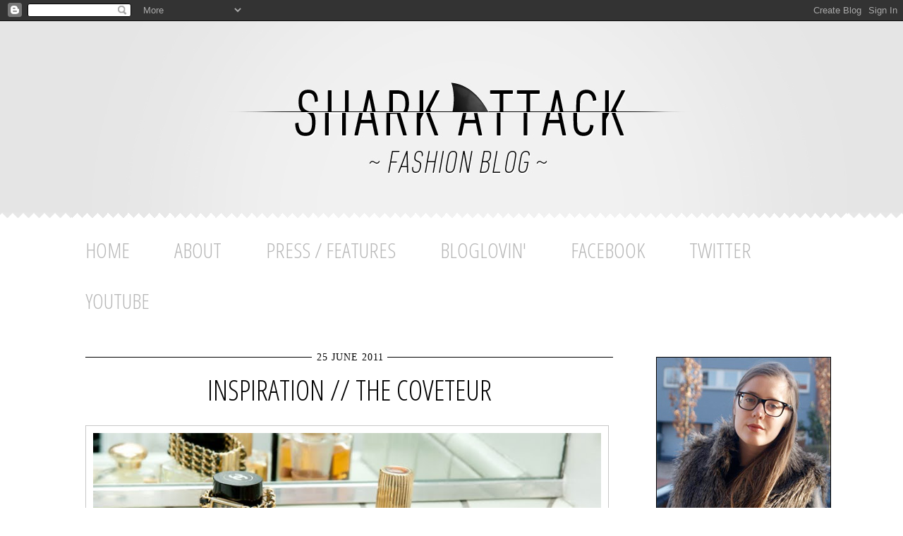

--- FILE ---
content_type: text/html; charset=UTF-8
request_url: http://www.sharkattackfashionblog.com/2011/06/inspiration-coveteur.html
body_size: 25741
content:
<!DOCTYPE html>
<html class='v2' dir='ltr' xmlns='http://www.w3.org/1999/xhtml' xmlns:b='http://www.google.com/2005/gml/b' xmlns:data='http://www.google.com/2005/gml/data' xmlns:expr='http://www.google.com/2005/gml/expr'>
<head>
<link href='https://www.blogger.com/static/v1/widgets/335934321-css_bundle_v2.css' rel='stylesheet' type='text/css'/>
<meta content='IE=EmulateIE7' http-equiv='X-UA-Compatible'/>
<script src='http://code.jquery.com/jquery-1.7.1.min.js' type='text/javascript'></script>
<script src='http://ads.fem-netherlands.com/live/www/delivery/spcjs.php?id=121&target=_blank' type='text/javascript'></script>
<meta content='width=1100' name='viewport'/>
<meta content='text/html; charset=UTF-8' http-equiv='Content-Type'/>
<meta content='blogger' name='generator'/>
<link href='http://www.sharkattackfashionblog.com/favicon.ico' rel='icon' type='image/x-icon'/>
<link href='http://www.sharkattackfashionblog.com/2011/06/inspiration-coveteur.html' rel='canonical'/>
<link rel="alternate" type="application/atom+xml" title="SHARK ATTACK - FASHION BLOG - Atom" href="http://www.sharkattackfashionblog.com/feeds/posts/default" />
<link rel="alternate" type="application/rss+xml" title="SHARK ATTACK - FASHION BLOG - RSS" href="http://www.sharkattackfashionblog.com/feeds/posts/default?alt=rss" />
<link rel="service.post" type="application/atom+xml" title="SHARK ATTACK - FASHION BLOG - Atom" href="https://www.blogger.com/feeds/5817457471122891941/posts/default" />

<link rel="alternate" type="application/atom+xml" title="SHARK ATTACK - FASHION BLOG - Atom" href="http://www.sharkattackfashionblog.com/feeds/2271441945967772911/comments/default" />
<!--Can't find substitution for tag [blog.ieCssRetrofitLinks]-->
<link href='https://blogger.googleusercontent.com/img/b/R29vZ2xl/AVvXsEhFRJj4viZK1OZbAwEouACX4nJBUFH8sV8LeZO12XHBtljNJI6dp4HhWxvnXaXxKw7Ucr7uZs-48xqMa1vvUMZvTvk9kMFW5RHMKFXl53S0on_brFYBeM83HE_Q_uLBcwjii1SEJqVYFjs/s1600/TheCoveteur.jpg' rel='image_src'/>
<meta content='http://www.sharkattackfashionblog.com/2011/06/inspiration-coveteur.html' property='og:url'/>
<meta content='Inspiration // The Coveteur' property='og:title'/>
<meta content='                            Every time I&#39;m looking for some inspirational pictures,  The Coveteur  is one of the first websites I look at. I...' property='og:description'/>
<meta content='https://blogger.googleusercontent.com/img/b/R29vZ2xl/AVvXsEhFRJj4viZK1OZbAwEouACX4nJBUFH8sV8LeZO12XHBtljNJI6dp4HhWxvnXaXxKw7Ucr7uZs-48xqMa1vvUMZvTvk9kMFW5RHMKFXl53S0on_brFYBeM83HE_Q_uLBcwjii1SEJqVYFjs/w1200-h630-p-k-no-nu/TheCoveteur.jpg' property='og:image'/>
<title>SHARK ATTACK - FASHION BLOG: Inspiration // The Coveteur</title>
<style id='page-skin-1' type='text/css'><!--
/*
-----------------------------------------------
Blogger Template Style
Name:     Simple
Designer: Josh Peterson
URL:      www.noaesthetic.com
----------------------------------------------- */
/* Variable definitions
====================
<Variable name="keycolor" description="Main Color" type="color" default="#66bbdd"/>
<Group description="Page Text" selector="body">
<Variable name="body.font" description="Font" type="font"
default="normal normal 12px Arial, Tahoma, Helvetica, FreeSans, sans-serif"/>
<Variable name="body.text.color" description="Text Color" type="color" default="#222222"/>
</Group>
<Group description="Backgrounds" selector=".body-fauxcolumns-outer">
<Variable name="body.background.color" description="Outer Background" type="color" default="#66bbdd"/>
<Variable name="content.background.color" description="Main Background" type="color" default="#ffffff"/>
<Variable name="header.background.color" description="Header Background" type="color" default="transparent"/>
</Group>
<Group description="Links" selector=".main-outer">
<Variable name="link.color" description="Link Color" type="color" default="#2288bb"/>
<Variable name="link.visited.color" description="Visited Color" type="color" default="#888888"/>
<Variable name="link.hover.color" description="Hover Color" type="color" default="#33aaff"/>
</Group>
<Group description="Blog Title" selector=".header h1">
<Variable name="header.font" description="Font" type="font"
default="normal normal 60px Arial, Tahoma, Helvetica, FreeSans, sans-serif"/>
<Variable name="header.text.color" description="Title Color" type="color" default="#3399bb" />
</Group>
<Group description="Blog Description" selector=".header .description">
<Variable name="description.text.color" description="Description Color" type="color"
default="#777777" />
</Group>
<Group description="Tabs Text" selector=".tabs-inner .widget li a">
<Variable name="tabs.font" description="Font" type="font"
default="normal normal 14px Arial, Tahoma, Helvetica, FreeSans, sans-serif"/>
<Variable name="tabs.text.color" description="Text Color" type="color" default="#999999"/>
<Variable name="tabs.selected.text.color" description="Selected Color" type="color" default="#000000"/>
</Group>
<Group description="Tabs Background" selector=".tabs-outer .PageList">
<Variable name="tabs.background.color" description="Background Color" type="color" default="#f5f5f5"/>
<Variable name="tabs.selected.background.color" description="Selected Color" type="color" default="#eeeeee"/>
</Group>
<Group description="Post Title" selector="h3.post-title, .comments h4">
<Variable name="post.title.font" description="Font" type="font"
default="normal normal 22px Arial, Tahoma, Helvetica, FreeSans, sans-serif"/>
</Group>
<Group description="Date Header" selector=".date-header">
<Variable name="date.header.color" description="Text Color" type="color"
default="#000000"/>
<Variable name="date.header.background.color" description="Background Color" type="color"
default="transparent"/>
</Group>
<Group description="Post Footer" selector=".post-footer">
<Variable name="post.footer.text.color" description="Text Color" type="color" default="#666666"/>
<Variable name="post.footer.background.color" description="Background Color" type="color"
default="#f9f9f9"/>
<Variable name="post.footer.border.color" description="Shadow Color" type="color" default="#eeeeee"/>
</Group>
<Group description="Gadgets" selector="h2">
<Variable name="widget.title.font" description="Title Font" type="font"
default="normal bold 11px Arial, Tahoma, Helvetica, FreeSans, sans-serif"/>
<Variable name="widget.title.text.color" description="Title Color" type="color" default="#000000"/>
<Variable name="widget.alternate.text.color" description="Alternate Color" type="color" default="#999999"/>
</Group>
<Group description="Images" selector=".main-inner">
<Variable name="image.background.color" description="Background Color" type="color" default="#ffffff"/>
<Variable name="image.border.color" description="Border Color" type="color" default="#eeeeee"/>
<Variable name="image.text.color" description="Caption Text Color" type="color" default="#000000"/>
</Group>
<Group description="Accents" selector=".content-inner">
<Variable name="body.rule.color" description="Separator Line Color" type="color" default="#eeeeee"/>
<Variable name="tabs.border.color" description="Tabs Border Color" type="color" default="transparent"/>
</Group>
<Variable name="body.background" description="Body Background" type="background"
color="#ffffff" default="$(color) none repeat scroll top left"/>
<Variable name="body.background.override" description="Body Background Override" type="string" default=""/>
<Variable name="body.background.gradient.cap" description="Body Gradient Cap" type="url"
default="url(http://www.blogblog.com/1kt/simple/gradients_light.png)"/>
<Variable name="body.background.gradient.tile" description="Body Gradient Tile" type="url"
default="url(http://www.blogblog.com/1kt/simple/body_gradient_tile_light.png)"/>
<Variable name="content.background.color.selector" description="Content Background Color Selector" type="string" default=".content-inner"/>
<Variable name="content.padding" description="Content Padding" type="length" default="10px"/>
<Variable name="content.padding.horizontal" description="Content Horizontal Padding" type="length" default="10px"/>
<Variable name="content.shadow.spread" description="Content Shadow Spread" type="length" default="40px"/>
<Variable name="content.shadow.spread.webkit" description="Content Shadow Spread (WebKit)" type="length" default="5px"/>
<Variable name="content.shadow.spread.ie" description="Content Shadow Spread (IE)" type="length" default="10px"/>
<Variable name="main.border.width" description="Main Border Width" type="length" default="0"/>
<Variable name="header.background.gradient" description="Header Gradient" type="url" default="none"/>
<Variable name="header.shadow.offset.left" description="Header Shadow Offset Left" type="length" default="-1px"/>
<Variable name="header.shadow.offset.top" description="Header Shadow Offset Top" type="length" default="-1px"/>
<Variable name="header.shadow.spread" description="Header Shadow Spread" type="length" default="1px"/>
<Variable name="header.padding" description="Header Padding" type="length" default="30px"/>
<Variable name="header.border.size" description="Header Border Size" type="length" default="1px"/>
<Variable name="header.bottom.border.size" description="Header Bottom Border Size" type="length" default="1px"/>
<Variable name="header.border.horizontalsize" description="Header Horizontal Border Size" type="length" default="0"/>
<Variable name="description.text.size" description="Description Text Size" type="string" default="140%"/>
<Variable name="tabs.margin.top" description="Tabs Margin Top" type="length" default="0" />
<Variable name="tabs.margin.side" description="Tabs Side Margin" type="length" default="30px" />
<Variable name="tabs.background.gradient" description="Tabs Background Gradient" type="url"
default="url(http://www.blogblog.com/1kt/simple/gradients_light.png)"/>
<Variable name="tabs.border.width" description="Tabs Border Width" type="length" default="1px"/>
<Variable name="tabs.bevel.border.width" description="Tabs Bevel Border Width" type="length" default="1px"/>
<Variable name="date.header.padding" description="Date Header Padding" type="string" default="inherit"/>
<Variable name="date.header.letterspacing" description="Date Header Letter Spacing" type="string" default="inherit"/>
<Variable name="date.header.margin" description="Date Header Margin" type="string" default="inherit"/>
<Variable name="post.margin.bottom" description="Post Bottom Margin" type="length" default="25px"/>
<Variable name="image.border.small.size" description="Image Border Small Size" type="length" default="2px"/>
<Variable name="image.border.large.size" description="Image Border Large Size" type="length" default="5px"/>
<Variable name="page.width.selector" description="Page Width Selector" type="string" default=".region-inner"/>
<Variable name="page.width" description="Page Width" type="string" default="auto"/>
<Variable name="main.section.margin" description="Main Section Margin" type="length" default="15px"/>
<Variable name="main.padding" description="Main Padding" type="length" default="15px"/>
<Variable name="main.padding.top" description="Main Padding Top" type="length" default="30px"/>
<Variable name="main.padding.bottom" description="Main Padding Bottom" type="length" default="30px"/>
<Variable name="paging.background"
color="#ffffff"
description="Background of blog paging area" type="background"
default="transparent none no-repeat scroll top center"/>
<Variable name="footer.bevel" description="Bevel border length of footer" type="length" default="0"/>
<Variable name="mobile.background.overlay" description="Mobile Background Overlay" type="string"
default="transparent none repeat scroll top left"/>
<Variable name="mobile.background.size" description="Mobile Background Size" type="string" default="auto"/>
<Variable name="mobile.button.color" description="Mobile Button Color" type="color" default="#ffffff" />
<Variable name="startSide" description="Side where text starts in blog language" type="automatic" default="left"/>
<Variable name="endSide" description="Side where text ends in blog language" type="automatic" default="right"/>
*/
/* Content
.hide {
display:none;
}
body {
font: normal normal 12px 'Times New Roman', Times, FreeSerif, serif;
color: #000000;
background: #ffffff none repeat scroll top left;
padding: 0 0 0 0;
}
html body .region-inner {
min-width: 0;
max-width: 100%;
width: auto;
}
a, a:link, a:visited, a:hover {
color:#000000 !important;
}
a:link {
color: #000000;
}
a:visited {
color: #000000;
}
a:hover {
color: #000000;
}
.body-fauxcolumn-outer .fauxcolumn-inner {
background: transparent none repeat scroll top left;
_background-image: none;
}
.body-fauxcolumn-outer .cap-top {
position: absolute;
z-index: 1;
height: 400px;
width: 100%;
background: #ffffff none repeat scroll top left;
}
.body-fauxcolumn-outer .cap-top .cap-left {
width: 100%;
background: transparent none repeat-x scroll top left;
_background-image: none;
}
.content-outer {
-moz-box-shadow: 0 0 0 rgba(0, 0, 0, .15);
-webkit-box-shadow: 0 0 0 rgba(0, 0, 0, .15);
-goog-ms-box-shadow: 0 0 0 #333333;
box-shadow: 0 0 0 rgba(0, 0, 0, .15);
margin-bottom: 1px;
}
.content-inner {
padding: 10px 40px;
}
.content-inner {
background-color: #ffffff;
}
/* Header
----------------------------------------------- */
.header-outer {
background-color:transparent !important;
max-width: 1120px;
min-width: 1120px;
margin-left:auto;
margin-right:auto;
text-align:center;
}
.content-outer, .content-fauxcolumn-outer, .region-inner {
background-color: transparent !important;
}
header {
width:100%;
display:block;
height:279px;
background-color:#e5e5e5;
background-image:url('http://imgur.com/ioLpWqy.gif');
background-repeat:repeat-x;
background-position:bottom;
}
.Header h1 {
font: normal normal 80px 'Times New Roman', Times, FreeSerif, serif;
color: #7f7f7f;
text-shadow: 0 0 0 rgba(0, 0, 0, .2);
}
.Header h1 a {
color: #7f7f7f;
}
.Header .description {
font-size: 18px;
color: #000000;
}
.header-inner .Header .titlewrapper {
padding: 22px 0;
}
.header-inner .Header .descriptionwrapper {
padding: 0 0;
}
/* Tabs
----------------------------------------------- */
.tabs-inner .section:first-child {
border-top: 0 solid #ffffff;
}
.tabs-inner .section:first-child ul {
margin-top: -1px;
border-top: 1px solid #ffffff;
border-left: 1px solid #ffffff;
border-right: 1px solid #ffffff;
}
.tabs-inner .widget ul {
background: #ffffff none repeat-x scroll 0 -800px;
_background-image: none;
border-bottom: 1px solid #ffffff;
margin-top: 0;
margin-left: -30px;
margin-right: -30px;
}
.tabs-inner .widget li:first-child a {
border-left: none;
}
.tabs-inner .widget li.selected a, .tabs-inner .widget li a:hover {
color: #000000;
background-color: #ffffff;
text-decoration: none;
}
/* Columns
----------------------------------------------- */
.main-outer {
border-top: 0 solid transparent;
}
.fauxcolumn-left-outer .fauxcolumn-inner {
border-right: 1px solid transparent;
}
.fauxcolumn-right-outer .fauxcolumn-inner {
border-left: 1px solid transparent;
}
/* Headings
----------------------------------------------- */
h2 {
margin: 0 0 10px 0;
font: normal bold 11px Verdana, Geneva, sans-serif;
color: #000000;
text-transform: uppercase;
}
/* Widgets
----------------------------------------------- */
.widget .zippy {
color: #000000;
}
.sidebar .widget {
padding-top:20px;
margin-bottom:60px;
border-top:1px solid #000000;
font-size:14px;
line-height:20px;
text-align:justify;
color:#000;
}
.sidebar .HTML {
border-top:none !important;
padding-top:0px !important;
}
.widget .popular-posts ul {
list-style: none;
}
.widget ul li a {
color:#b7b7b7;
text-decoration: underline;
font-size:13px;
text-transform:uppercase;
}
.widget ul li a:hover {
color:#000000;
}
.post-count-link {
color:#000000 !important;
}
/* Posts
----------------------------------------------- */
.date-header span, .date-header i {
background-color: #ffffff;
color: #000000;
padding: 0.4em;
letter-spacing: 1px;
margin: inherit;
font-weight:normal;
font-family:Times, Times New Roman, Georgia, Helvetica, Arial;
font-size:14px;
font-style:normal;
}
.main-inner {
padding-top: 35px;
padding-bottom: 65px;
}
.main-inner .column-center-inner {
padding: 0 15px !important;
}
.main-inner .column-center-inner .section {
margin: 0 1em !important;
}
.post {
margin: 0 0 45px 0;
}
h3.post-title a, h4 {
text-decoration:none;
}
.blog-posts h3 a {
color:#000000;
}
.post-timestamp, .post-author, .post-share-buttons {
display:none;
}
.post-body, .post-body a, .post-body a:visited {
font-size:14px;
font-family:Times, Times New Roman, Georgia, Helvetica, Arial;
line-height: 20px;
position: relative;
color:#000000 !important;
}
.post-body div {
line-height: 20px;
}
.post-body img, .post-body .tr-caption-container, .Profile img, .Image img,
.BlogList .item-thumbnail img {
padding: 10px;
background-color: #ffffff;
border: 1px solid #c7c7c7;
}
.post-body img, .post-body .tr-caption-container {
padding: 10px;
}
.post-body img {
display: block;
margin-left: auto;
margin-right: auto;
clear:both;
}
.post-body a img {
clear:both;
display:block;
float:none;
}
.post-body .tr-caption-container {
color: #000000;
}
.post-body .tr-caption-container img {
padding: 0;
background: transparent;
border: none;
-moz-box-shadow: 0 0 0 rgba(0, 0, 0, .1);
-webkit-box-shadow: 0 0 0 rgba(0, 0, 0, .1);
box-shadow: 0 0 0 rgba(0, 0, 0, .1);
}
.post-header {
margin: 0 0 1.5em;
line-height: 1.6;
font-size: 90%;
}
.footer-outer {
display:block;
clear:both;
height:150px;
}
.footer-cap-top, .footer-cap-bottom, .footer-fauxborder-left {
display:none;
}
.footer-outer>a>img, .footer-outer>a {
border:none !important;
border-width:0 !important;
}
.footer-outer>a {
margin-left:auto;
margin-right:auto;
width:101px;
display:block;
padding-top:35px;
}
.content {
overflow-x:hidden;
}
.post-footer {
position:relative;
margin: 20px -2px 0;
padding: 18px 15px;
height:22px;
color: #ffffff;
background-color: #000000;
background-image:url('http://imgur.com/7YycyGX.gif');
background-position:bottom;
background-repeat:no-repeat;
line-height: 17px;
font-size: 14px;
font-family:Times, Times New Roman, Georgia, Helvetica, Arial;
}
.post-footer-line-2 {
position:absolute;
right:15px;
top:18px;
width:550px;
overflow:hidden;
display:block;
height:18px;
text-align:right;
}
#comments .comment-author {
padding-top: 1.5em;
border-top: 1px solid transparent;
background-position: 0 1.5em;
}
#comments .comment-author:first-child {
padding-top: 0;
border-top: none;
}
.avatar-image-container {
margin: .2em 0 0;
}
#comments .avatar-image-container img {
border: 1px solid #eeeeee;
}
/* Comments
----------------------------------------------- */
.comments .comments-content .icon.blog-author {
background-repeat: no-repeat;
background-image: url([data-uri]);
}
.comments .comments-content .loadmore a {
border-top: 1px solid #000000;
border-bottom: 1px solid #000000;
}
.comments .comment-thread.inline-thread {
background-color: #f9f9f9;
}
/* Accents
---------------------------------------------- */
.section-columns td.columns-cell {
border-left: 1px solid transparent;
}
.blog-pager {
}
.blog-pager-older-link, .home-link,
.blog-pager-newer-link {
}
.footer-outer {
background-color:#000000;
background-image:url('http://imgur.com/1YVQbRE.gif');
background-position:top;
background-repeat:repeat-x;
}
.sidebar h2 {
text-align:left !important;
}
.post-body div>a, .jump-link a, .post-body div>a:visited, .jump-link a:visited {
color:#000000 !important;
}
/* Mobile
----------------------------------------------- */
body.mobile  {
background-size: auto;
}
.mobile .body-fauxcolumn-outer {
background: transparent none repeat scroll top left;
}
.mobile .body-fauxcolumn-outer .cap-top {
background-size: 100% auto;
}
.mobile .content-outer {
-webkit-box-shadow: 0 0 3px rgba(0, 0, 0, .15);
box-shadow: 0 0 3px rgba(0, 0, 0, .15);
padding: 0 0;
}
body.mobile .AdSense {
margin: 0 -0;
}
.mobile .tabs-inner .widget ul {
margin-left: 0;
margin-right: 0;
}
.mobile .post {
margin: 0;
}
.mobile .main-inner .column-center-inner .section {
margin: 0;
}
.mobile .date-header span {
padding: 0.1em 10px;
margin: 0 -10px;
}
.mobile h3.post-title {
margin: 0;
}
.mobile .blog-pager {
background: transparent none no-repeat scroll top center;
}
.mobile .footer-outer {
border-top: none;
}
.mobile .main-inner, .mobile .footer-inner {
background-color: #ffffff;
}
.mobile-index-contents {
color: #000000;
}
.mobile-link-button {
background-color: #000000;
}
.mobile-link-button a:link, .mobile-link-button a:visited {
color: #ffffff;
}
.mobile .tabs-inner .section:first-child {
border-top: none;
}
.mobile .tabs-inner .PageList .widget-content {
background-color: #ffffff;
color: #000000;
border-top: 1px solid #ffffff;
border-bottom: 1px solid #ffffff;
}
.mobile .tabs-inner .PageList .widget-content .pagelist-arrow {
border-left: 1px solid #ffffff;
}
.date-header {
text-align:center;
position:relative;
}
body {
font-family:Times, Times New Roman, Georgia, Helvetica, Arial;
}
.blog-list-container, .blog-content {
margin:0px !important;
}
.blog-icon {
display:none !important;
}
.blog-title {
font-weight:normal !important;
}
.blog-title a:hover {
color:#000000 !important;
}
.date-fineline {
height:1px;
background-color:#000;
width:100%;
position:absolute;
z-index:10;
left:0;
top:7px;
}
.widget-content a {
color:#b7b7b7;
transition: color 0.5s ease-out;
-moz-transition: color 0.5s ease-out;
-webkit-transition: color 0.5s ease-out;
-o-transition: color 0.5s ease-out;
}
.date-header span, .date-header i {
background-color:#ffffff;
padding-left:7px;
padding-right:5px;
position:relative;
z-index:20;
font-style:normal;
}
--></style>
<style id='template-skin-1' type='text/css'><!--
body {
min-width: 1120px;
}
.content-outer, .content-fauxcolumn-outer, .region-inner {
min-width: 1120px;
max-width: 1120px;
_width: 1120px;
}
.main-inner .columns {
padding-left: 0px;
padding-right: 310px;
}
.main-inner .fauxcolumn-center-outer {
left: 0px;
right: 310px;
/* IE6 does not respect left and right together */
_width: expression(this.parentNode.offsetWidth -
parseInt("0px") -
parseInt("310px") + 'px');
}
.main-inner .fauxcolumn-left-outer {
width: 0px;
}
.main-inner .fauxcolumn-right-outer {
width: 310px;
}
.main-inner .column-left-outer {
width: 0px;
right: 100%;
margin-left: -0px;
}
.main-inner .column-right-outer {
width: 310px;
margin-right: -310px;
margin-top:7px;
}
#layout {
min-width: 0;
}
#layout .content-outer {
min-width: 0;
width: 800px;
}
#layout .region-inner {
min-width: 0;
width: auto;
}
a, a:link, a:visited, a:hover {
color:#000000;
}
.post-footer a {
color:#ffffff !important;
}
.blog-pager, #blog-pager {
}
.home-link {
display:none;
}
.PageList {
display:block;
}
--></style>
<link href='http://fonts.googleapis.com/css?family=Open+Sans+Condensed:700,300' rel='stylesheet' type='text/css'/>
<style type='text/css'>

.blogger-iframe-colorize{ 
padding:5px;
font-family: font-family:Times, Times New Roman, Georgia, Helvetica, Arial !important;
font-size:14px;
color:#000;
}

.feed-links {
font-size:12px !important;
}

.post-share-buttons, .goog-inline-block {
display:none !important;
}

.BlogArchive #ArchiveList ul li {
padding-left:0;
text-indent:0;
}

.comments .comments-content .user {
text-transform:uppercase;
}
.comments .comments-content .user a {
text-decoration:none;
}

.headerimg {
margin-left:21px;
}

#header {
display:none;
}

.sidebar h2, h3, h4, .jump-link a, .blog-pager-older-link, .blog-pager-newer-link {
font-size:40px !important;
text-transform:uppercase;
color:#000;
font-family:"Open Sans Condensed", Helvetica, Arial, Verdana, Geneva, sans-serif !important;
font-weight: normal;
font-style: normal;
}
.jump-link a, .blog-pager-older-link, .blog-pager-newer-link {
font-size:20px !important;
}

h3.post-title, h4.post-title, .comments h4, h4 {
  margin: 0;
  text-transform:uppercase;
  text-align:center;
  display:block;
}

h4 {
margin-top:25px !important;
margin-bottom:30px !important;
}

.tabs-inner .widget li a {
  display: inline-block;
  padding: .6em 1em;
  color: $(tabs.text.color);
  font-size:30px;
  margin-right:3px;
  text-decoration:none;
  font-family:"Open Sans Condensed", Helvetica, Arial, Verdana, Geneva, sans-serif !important;
}

.selected a {
font-weight:normal !important;
color:#000000 !important,
}

.comments {
font-size:14px;
}

.comment {
border-top: 1px solid #000000;
    margin-bottom: 0 !important;
    padding-bottom: 15px !important;
    padding-top: 30px !important;
}

.thread-expanded .comment {
border:none;
border-bottom: 1px solid #CCCCCC !important;
}

.comment .datetime {
float:right;
}
.comment .datetime a {
text-decoration:none;
}

.comment-form {
max-width:none;
width:100% !important;
}

#commentBodyField {
width: 715px !important;
padding:15px;
font-family: font-family:Times, Times New Roman, Georgia, Helvetica, Arial !important;
}

#Followers1 {
padding-bottom:0px !important;
}
#HTML1 {
border-top:1px solid #000000 !important;
padding-top:30px !important;
}

.gsc-input input, .gsc-search-button input{
display:block;
}
.gsc-input input {
padding:15px !important;
width:140px !important;
}
.gsc-search-button input[type='submit'] {
padding:15px !important;
text-align:center;
background-color:#000 !important;
color:#fff !important;
border:none;
border-width: 0 !important;
}
table.gsc-search-box td.gsc-input {
padding-right:0 !important;
}

</style>
<link href='https://www.blogger.com/dyn-css/authorization.css?targetBlogID=5817457471122891941&amp;zx=c07a12c9-9728-4fc0-8e2e-f97367936f1d' media='none' onload='if(media!=&#39;all&#39;)media=&#39;all&#39;' rel='stylesheet'/><noscript><link href='https://www.blogger.com/dyn-css/authorization.css?targetBlogID=5817457471122891941&amp;zx=c07a12c9-9728-4fc0-8e2e-f97367936f1d' rel='stylesheet'/></noscript>
<meta name='google-adsense-platform-account' content='ca-host-pub-1556223355139109'/>
<meta name='google-adsense-platform-domain' content='blogspot.com'/>

</head>
<body class='loading'>
<div class='navbar section' id='navbar'><div class='widget Navbar' data-version='1' id='Navbar1'><script type="text/javascript">
    function setAttributeOnload(object, attribute, val) {
      if(window.addEventListener) {
        window.addEventListener('load',
          function(){ object[attribute] = val; }, false);
      } else {
        window.attachEvent('onload', function(){ object[attribute] = val; });
      }
    }
  </script>
<div id="navbar-iframe-container"></div>
<script type="text/javascript" src="https://apis.google.com/js/platform.js"></script>
<script type="text/javascript">
      gapi.load("gapi.iframes:gapi.iframes.style.bubble", function() {
        if (gapi.iframes && gapi.iframes.getContext) {
          gapi.iframes.getContext().openChild({
              url: 'https://www.blogger.com/navbar/5817457471122891941?po\x3d2271441945967772911\x26origin\x3dhttp://www.sharkattackfashionblog.com',
              where: document.getElementById("navbar-iframe-container"),
              id: "navbar-iframe"
          });
        }
      });
    </script><script type="text/javascript">
(function() {
var script = document.createElement('script');
script.type = 'text/javascript';
script.src = '//pagead2.googlesyndication.com/pagead/js/google_top_exp.js';
var head = document.getElementsByTagName('head')[0];
if (head) {
head.appendChild(script);
}})();
</script>
</div></div>
<div class='body-fauxcolumns'>
<div class='fauxcolumn-outer body-fauxcolumn-outer'>
<div class='cap-top'>
<div class='cap-left'></div>
<div class='cap-right'></div>
</div>
<div class='fauxborder-left'>
<div class='fauxborder-right'></div>
<div class='fauxcolumn-inner'>
</div>
</div>
<div class='cap-bottom'>
<div class='cap-left'></div>
<div class='cap-right'></div>
</div>
</div>
</div>
<div class='content'>
<div class='content-fauxcolumns'>
<div class='fauxcolumn-outer content-fauxcolumn-outer'>
<div class='cap-top'>
<div class='cap-left'></div>
<div class='cap-right'></div>
</div>
<div class='fauxborder-left'>
<div class='fauxborder-right'></div>
<div class='fauxcolumn-inner'>
</div>
</div>
<div class='cap-bottom'>
<div class='cap-left'></div>
<div class='cap-right'></div>
</div>
</div>
</div>
<header>
<div class='header-outer'>
<div class='header-cap-top cap-top'>
<div class='cap-left'></div>
<div class='cap-right'></div>
</div>
<div class='fauxborder-left header-fauxborder-left'>
<div class='fauxborder-right header-fauxborder-right'></div>
<div class='region-inner header-inner'>
<div class='header section' id='header'><div class='widget Header' data-version='1' id='Header1'>
<div id='header-inner'>
<div class='titlewrapper'>
<h1 class='title'>
<a href='http://www.sharkattackfashionblog.com/'>
SHARK ATTACK - FASHION BLOG
</a>
</h1>
</div>
<div class='descriptionwrapper'>
<p class='description'><span>
</span></p>
</div>
</div>
</div></div>
<img alt='' class='headerimg' src='http://i.imgur.com/aU4Oj27.jpg'/>
</div>
</div>
<div class='header-cap-bottom cap-bottom'>
<div class='cap-left'></div>
<div class='cap-right'></div>
</div>
</div>
</header>
<div class='content-outer'>
<div class='content-cap-top cap-top'>
<div class='cap-left'></div>
<div class='cap-right'></div>
</div>
<div class='fauxborder-left content-fauxborder-left'>
<div class='fauxborder-right content-fauxborder-right'></div>
<div class='content-inner'>
<div class='tabs-outer'>
<div class='tabs-cap-top cap-top'>
<div class='cap-left'></div>
<div class='cap-right'></div>
</div>
<div class='fauxborder-left tabs-fauxborder-left'>
<div class='fauxborder-right tabs-fauxborder-right'></div>
<div class='region-inner tabs-inner'>
<div class='tabs section' id='crosscol'><div class='widget PageList' data-version='1' id='PageList1'>
<h2>SHARK ATTACK - GENERAL INFO</h2>
<div class='widget-content'>
<ul>
<li>
<a href='http://www.sharkattackfashionblog.com/'>HOME</a>
</li>
<li>
<a href='http://www.sharkattackfashionblog.com/p/about.html'>ABOUT</a>
</li>
<li>
<a href='http://www.sharkattackfashionblog.com/p/press-features.html'>PRESS / FEATURES</a>
</li>
<li>
<a href='http://www.bloglovin.com/en/blog/1365290/shark-attack'>BLOGLOVIN'</a>
</li>
<li>
<a href='https://www.facebook.com/SharkAttackFashionBlog'>FACEBOOK</a>
</li>
<li>
<a href='https://twitter.com/Krizia_S'>TWITTER</a>
</li>
<li>
<a href='https://www.youtube.com/channel/UCzPN5iBleRv1gATvnY_a4IQ'>YOUTUBE</a>
</li>
</ul>
<div class='clear'></div>
</div>
</div></div>
<div class='tabs no-items section' id='crosscol-overflow'></div>
</div>
</div>
<div class='tabs-cap-bottom cap-bottom'>
<div class='cap-left'></div>
<div class='cap-right'></div>
</div>
</div>
<div class='main-outer'>
<div class='main-cap-top cap-top'>
<div class='cap-left'></div>
<div class='cap-right'></div>
</div>
<div class='fauxborder-left main-fauxborder-left'>
<div class='fauxborder-right main-fauxborder-right'></div>
<div class='region-inner main-inner'>
<div class='columns fauxcolumns'>
<div class='fauxcolumn-outer fauxcolumn-center-outer'>
<div class='cap-top'>
<div class='cap-left'></div>
<div class='cap-right'></div>
</div>
<div class='fauxborder-left'>
<div class='fauxborder-right'></div>
<div class='fauxcolumn-inner'>
</div>
</div>
<div class='cap-bottom'>
<div class='cap-left'></div>
<div class='cap-right'></div>
</div>
</div>
<div class='fauxcolumn-outer fauxcolumn-left-outer'>
<div class='cap-top'>
<div class='cap-left'></div>
<div class='cap-right'></div>
</div>
<div class='fauxborder-left'>
<div class='fauxborder-right'></div>
<div class='fauxcolumn-inner'>
</div>
</div>
<div class='cap-bottom'>
<div class='cap-left'></div>
<div class='cap-right'></div>
</div>
</div>
<div class='fauxcolumn-outer fauxcolumn-right-outer'>
<div class='cap-top'>
<div class='cap-left'></div>
<div class='cap-right'></div>
</div>
<div class='fauxborder-left'>
<div class='fauxborder-right'></div>
<div class='fauxcolumn-inner'>
</div>
</div>
<div class='cap-bottom'>
<div class='cap-left'></div>
<div class='cap-right'></div>
</div>
</div>
<!-- corrects IE6 width calculation -->
<div class='columns-inner'>
<div class='column-center-outer'>
<div class='column-center-inner'>
<div class='main section' id='main'><div class='widget Blog' data-version='1' id='Blog1'>
<div class='blog-posts hfeed'>
<!--Can't find substitution for tag [defaultAdStart]-->

          <div class="date-outer">
        
<h2 class='date-header'>
<div class='date-fineline'>&#160;</div>
<span>6/25/11</span>
</h2>

          <div class="date-posts">
        
<div class='post-outer'>
<div class='post hentry uncustomized-post-template'>
<a name='2271441945967772911'></a>
<h3 class='post-title entry-title'>
<a href='http://www.sharkattackfashionblog.com/2011/06/inspiration-coveteur.html'>Inspiration // The Coveteur</a>
</h3>
<div class='post-header'>
<div class='post-header-line-1'></div>
</div>
<div class='post-body entry-content' id='post-body-2271441945967772911'>
<div class="separator" style="clear: both; text-align: center;">
<a href="https://blogger.googleusercontent.com/img/b/R29vZ2xl/AVvXsEhFRJj4viZK1OZbAwEouACX4nJBUFH8sV8LeZO12XHBtljNJI6dp4HhWxvnXaXxKw7Ucr7uZs-48xqMa1vvUMZvTvk9kMFW5RHMKFXl53S0on_brFYBeM83HE_Q_uLBcwjii1SEJqVYFjs/s1600/TheCoveteur.jpg" imageanchor="1" style="clear: left; float: left; margin-bottom: 1em; margin-right: 1em;"><img border="0" src="https://blogger.googleusercontent.com/img/b/R29vZ2xl/AVvXsEhFRJj4viZK1OZbAwEouACX4nJBUFH8sV8LeZO12XHBtljNJI6dp4HhWxvnXaXxKw7Ucr7uZs-48xqMa1vvUMZvTvk9kMFW5RHMKFXl53S0on_brFYBeM83HE_Q_uLBcwjii1SEJqVYFjs/s1600/TheCoveteur.jpg" width="720" /></a></div>
<br />
<br />
<br />
<br />
<br />
<br />
<br />
<br />
<br />
<br />
<br />
<br />
<br />
<br />
<br />
<br />
<br />
<br />
<br />
<br />
<br />
<br />
<br />
<br />
<br />
<div style="text-align: justify;">
Every time I'm looking for some inspirational pictures,&nbsp;<a href="http://www.thecoveteur.com/">The Coveteur</a>&nbsp;is one of the first&nbsp;websites I look at.&nbsp;I bet most of you have heard of or already checked out this website, but if you&nbsp;haven't:&nbsp;The Coveteur gives you a sneak peek into the closets of the most influential artists,&nbsp;designers, fashion&nbsp;(magazine) editors and fashionistas around the world, photographing&nbsp;their most coveted items.&nbsp;I must warn you, though... Looking at this website can make you frustrated, leave you&nbsp;breathless and /&nbsp;or make you obsessed with winning the lottery.</div>
<div style="text-align: justify;">
<br /></div>
Below are just a few of the many pictures in my 'The Coveteur Inspirational Folder':<br />
<br />
<a name="more"></a><div class="separator" style="clear: both; text-align: center;">
<a href="https://blogger.googleusercontent.com/img/b/R29vZ2xl/AVvXsEhas75dRuA2Ttsq_BcC3LlqlR8qAL4ZOaU4lNQLNXWyM01c4uEui-G6zx72OKDkbGNbYthgHxJI6341Fn3VGy2M0pp3ZbiyB_J1oA5gau1j9rpvsosN75K06AT9OJeGGIDR8w9JmKXvMXg/s1600/TheCoveteur1.jpg" imageanchor="1" style="clear: left; float: left; margin-bottom: 1em; margin-right: 1em;"><img border="0" src="https://blogger.googleusercontent.com/img/b/R29vZ2xl/AVvXsEhas75dRuA2Ttsq_BcC3LlqlR8qAL4ZOaU4lNQLNXWyM01c4uEui-G6zx72OKDkbGNbYthgHxJI6341Fn3VGy2M0pp3ZbiyB_J1oA5gau1j9rpvsosN75K06AT9OJeGGIDR8w9JmKXvMXg/s1600/TheCoveteur1.jpg" width="720" /></a></div>
<br />
<div class="separator" style="clear: both; text-align: center;">
<a href="https://blogger.googleusercontent.com/img/b/R29vZ2xl/AVvXsEi8aYqmdY1t50CKoz0Z4fVGmqH0c5HdHU0IatI5uBy9VhBnC-m3jZEA1VINL0UHH7m2P-awFwKbJUqxu96vjLfx3vCMlFm9Oo8UZtuI-EvPZSNagYYrVcc4PDjsDXvphiL8g5HoHRBh7b8/s1600/TheCoveteur2.jpg" imageanchor="1" style="clear: left; float: left; margin-bottom: 1em; margin-right: 1em;"><img border="0" src="https://blogger.googleusercontent.com/img/b/R29vZ2xl/AVvXsEi8aYqmdY1t50CKoz0Z4fVGmqH0c5HdHU0IatI5uBy9VhBnC-m3jZEA1VINL0UHH7m2P-awFwKbJUqxu96vjLfx3vCMlFm9Oo8UZtuI-EvPZSNagYYrVcc4PDjsDXvphiL8g5HoHRBh7b8/s1600/TheCoveteur2.jpg" width="720" /></a></div>
<br />
<div class="separator" style="clear: both; text-align: center;">
<a href="https://blogger.googleusercontent.com/img/b/R29vZ2xl/AVvXsEg_wm0iZeSSHu4TCsvr_2AIf-5Zdk9bVnbiSTL5iIsNzJVZTN9ltVGokaIDs7KzXK03U5vo1tmuyEjdFd962TrdAuVk_63ViyGz3DZw0zXnqoR7UPbM7ZIKWDgkjE4K1RyKgbg8n49Z9_I/s1600/TheCoveteur3.jpg" imageanchor="1" style="clear: left; float: left; margin-bottom: 1em; margin-right: 1em;"><img border="0" src="https://blogger.googleusercontent.com/img/b/R29vZ2xl/AVvXsEg_wm0iZeSSHu4TCsvr_2AIf-5Zdk9bVnbiSTL5iIsNzJVZTN9ltVGokaIDs7KzXK03U5vo1tmuyEjdFd962TrdAuVk_63ViyGz3DZw0zXnqoR7UPbM7ZIKWDgkjE4K1RyKgbg8n49Z9_I/s1600/TheCoveteur3.jpg" width="720" /></a></div>
<br />
<div class="separator" style="clear: both; text-align: center;">
<a href="https://blogger.googleusercontent.com/img/b/R29vZ2xl/AVvXsEgkpLnJQpMNGja85YwYeCHGGNnS0iVrbrEiTCEgo9ZFNRgdUBBNsVMdjD45QoEyUR5f44d_Yiw2SmAOu71sDdU870_nfpEc1T5I30NJN-VnKQvPUmM6J8qZPhmSLdfo_Ek1SszQ7A7QB7A/s1600/TheCoveteur4.jpg" imageanchor="1" style="clear: left; float: left; margin-bottom: 1em; margin-right: 1em;"><img border="0" src="https://blogger.googleusercontent.com/img/b/R29vZ2xl/AVvXsEgkpLnJQpMNGja85YwYeCHGGNnS0iVrbrEiTCEgo9ZFNRgdUBBNsVMdjD45QoEyUR5f44d_Yiw2SmAOu71sDdU870_nfpEc1T5I30NJN-VnKQvPUmM6J8qZPhmSLdfo_Ek1SszQ7A7QB7A/s1600/TheCoveteur4.jpg" width="720" /></a></div>
<br />
<div class="separator" style="clear: both; text-align: center;">
<a href="https://blogger.googleusercontent.com/img/b/R29vZ2xl/AVvXsEhfMJgPi4zj2NYp8hVT0d88moIV5KJbTnZLdKkpu2BaOEilKEyNS4UlBnUIbakENTGhMztmpFDNFj6KXmyByvX0X8tVbrOXqm4TnG8XfoBEie8xPLy8T6nSqBKylBqOBw_nrTIfjdcUL7Q/s1600/TheCoveteur5.jpg" imageanchor="1" style="clear: left; float: left; margin-bottom: 1em; margin-right: 1em;"><img border="0" src="https://blogger.googleusercontent.com/img/b/R29vZ2xl/AVvXsEhfMJgPi4zj2NYp8hVT0d88moIV5KJbTnZLdKkpu2BaOEilKEyNS4UlBnUIbakENTGhMztmpFDNFj6KXmyByvX0X8tVbrOXqm4TnG8XfoBEie8xPLy8T6nSqBKylBqOBw_nrTIfjdcUL7Q/s1600/TheCoveteur5.jpg" width="720" /></a></div>
<br />
<div class="separator" style="clear: both; text-align: center;">
<a href="https://blogger.googleusercontent.com/img/b/R29vZ2xl/AVvXsEj8eRUy5hEXOr8MSlIGyL3iQqv6SQeRI60gyzWsqu45nheLpYqMAcbkANAs7vnqMNuSEf75IPUlE14SER8a882Dv3sn4wwKUogM0pA0Nxq9szi7qHCCktDw56cBX_V40VudZPBe0akrhos/s1600/TheCoveteur6.jpg" imageanchor="1" style="clear: left; float: left; margin-bottom: 1em; margin-right: 1em;"><img border="0" src="https://blogger.googleusercontent.com/img/b/R29vZ2xl/AVvXsEj8eRUy5hEXOr8MSlIGyL3iQqv6SQeRI60gyzWsqu45nheLpYqMAcbkANAs7vnqMNuSEf75IPUlE14SER8a882Dv3sn4wwKUogM0pA0Nxq9szi7qHCCktDw56cBX_V40VudZPBe0akrhos/s640/TheCoveteur6.jpg" width="720" /></a></div>
<br />
<div class="separator" style="clear: both; text-align: center;">
<a href="https://blogger.googleusercontent.com/img/b/R29vZ2xl/AVvXsEgxDwGTIv6Yy-pvtCDqoCQm0XLyF8xdYj0vGmrjEOxpJjiXoVz_FRwtpAQRyTu93vJivbY7tc3j6Y2LCa2yfS86b0qjIS43eOjITbz0JNFkGFsmYeUY1d7jh81IMbgFUnzb8GUkZHHX_Z8/s1600/TheCoveteur8.jpg" imageanchor="1" style="clear: left; float: left; margin-bottom: 1em; margin-right: 1em;"><img border="0" src="https://blogger.googleusercontent.com/img/b/R29vZ2xl/AVvXsEgxDwGTIv6Yy-pvtCDqoCQm0XLyF8xdYj0vGmrjEOxpJjiXoVz_FRwtpAQRyTu93vJivbY7tc3j6Y2LCa2yfS86b0qjIS43eOjITbz0JNFkGFsmYeUY1d7jh81IMbgFUnzb8GUkZHHX_Z8/s1600/TheCoveteur8.jpg" width="720" /></a></div>
<br />
<div class="separator" style="clear: both; text-align: center;">
<a href="https://blogger.googleusercontent.com/img/b/R29vZ2xl/AVvXsEjqeDuhtsicMBsSVMIdGv9i4VK8kZ5lODcGWh1iRIbkNDBN676eVBiFVd2fYsoSuaVLgd6zmlyeMJRqV1fFMVmmH-Q1WR_ukhkDs-R5uvFSyQL0hO5Pa0uu4W9Y0KcBTKQBHwgDkVb6BlI/s1600/TheCoveteur7.jpg" imageanchor="1" style="clear: left; float: left; margin-bottom: 1em; margin-right: 1em;"><img border="0" src="https://blogger.googleusercontent.com/img/b/R29vZ2xl/AVvXsEjqeDuhtsicMBsSVMIdGv9i4VK8kZ5lODcGWh1iRIbkNDBN676eVBiFVd2fYsoSuaVLgd6zmlyeMJRqV1fFMVmmH-Q1WR_ukhkDs-R5uvFSyQL0hO5Pa0uu4W9Y0KcBTKQBHwgDkVb6BlI/s1600/TheCoveteur7.jpg" width="720" /></a></div>
<br />
<div class="separator" style="clear: both; text-align: center;">
<a href="https://blogger.googleusercontent.com/img/b/R29vZ2xl/AVvXsEicXsfWaH-ITBqkIxeXM1e1GE_m8am7Mc5OtHhxBHkBaE61sOxUubykBV9CtmmeZ-ZM8mZpUnn0Rz-G2Z5_AC_jGnA5VeDSQlQ-9at76immzBabgcqR9p2s7Q2FpBA0x64DsA_lAzQMiyQ/s1600/TheCoveteur9.jpg" imageanchor="1" style="clear: left; float: left; margin-bottom: 1em; margin-right: 1em;"><img border="0" src="https://blogger.googleusercontent.com/img/b/R29vZ2xl/AVvXsEicXsfWaH-ITBqkIxeXM1e1GE_m8am7Mc5OtHhxBHkBaE61sOxUubykBV9CtmmeZ-ZM8mZpUnn0Rz-G2Z5_AC_jGnA5VeDSQlQ-9at76immzBabgcqR9p2s7Q2FpBA0x64DsA_lAzQMiyQ/s1600/TheCoveteur9.jpg" width="720" /></a></div>
<br />
<div class="separator" style="clear: both; text-align: center;">
<a href="https://blogger.googleusercontent.com/img/b/R29vZ2xl/AVvXsEgBAMlB1Xia0DIDq3FB8MAioEHUll9T0NMPyeYVtYUZbGhUJ0n5YIv95v20HGIyTphe92qsR-1ixTTD0Gl2r_E1To7bmhcKDD9YfldMtiLhnK47K1ok0WHTirkF5SGRCkDrUoAjugUPA5s/s1600/TheCoveteur11.jpg" imageanchor="1" style="clear: left; float: left; margin-bottom: 1em; margin-right: 1em;"><img border="0" src="https://blogger.googleusercontent.com/img/b/R29vZ2xl/AVvXsEgBAMlB1Xia0DIDq3FB8MAioEHUll9T0NMPyeYVtYUZbGhUJ0n5YIv95v20HGIyTphe92qsR-1ixTTD0Gl2r_E1To7bmhcKDD9YfldMtiLhnK47K1ok0WHTirkF5SGRCkDrUoAjugUPA5s/s1600/TheCoveteur11.jpg" width="720" /></a></div>
<div style='clear: both;'></div>
</div>
<div class='post-footer'>
<div class='post-footer-line post-footer-line-1'>
<span class='post-author vcard'>
Posted by
<span class='fn'>
<a href='https://www.blogger.com/profile/16685432786205816602' rel='author' title='author profile'>
Krizia
</a>
</span>
</span>
<span class='post-timestamp'>
at
<a class='timestamp-link' href='http://www.sharkattackfashionblog.com/2011/06/inspiration-coveteur.html' rel='bookmark' title='permanent link'><abbr class='published' title='2011-06-25T18:29:00+02:00'>6:29&#8239;PM</abbr></a>
</span>
<span class='reaction-buttons'>
</span>
<span class='star-ratings'>
</span>
<span class='post-comment-link'>
</span>
<span class='post-backlinks post-comment-link'>
</span>
<span class='post-icons'>
<span class='item-control blog-admin pid-565654818'>
<a href='https://www.blogger.com/post-edit.g?blogID=5817457471122891941&postID=2271441945967772911&from=pencil' title='Edit Post'>
<img alt='' class='icon-action' height='18' src='https://resources.blogblog.com/img/icon18_edit_allbkg.gif' width='18'/>
</a>
</span>
</span>
<div class='post-share-buttons goog-inline-block'>
<a class='goog-inline-block share-button sb-email' href='https://www.blogger.com/share-post.g?blogID=5817457471122891941&postID=2271441945967772911&target=email' target='_blank' title='Email This'><span class='share-button-link-text'>Email This</span></a><a class='goog-inline-block share-button sb-blog' href='https://www.blogger.com/share-post.g?blogID=5817457471122891941&postID=2271441945967772911&target=blog' onclick='window.open(this.href, "_blank", "height=270,width=475"); return false;' target='_blank' title='BlogThis!'><span class='share-button-link-text'>BlogThis!</span></a><a class='goog-inline-block share-button sb-twitter' href='https://www.blogger.com/share-post.g?blogID=5817457471122891941&postID=2271441945967772911&target=twitter' target='_blank' title='Share to X'><span class='share-button-link-text'>Share to X</span></a><a class='goog-inline-block share-button sb-facebook' href='https://www.blogger.com/share-post.g?blogID=5817457471122891941&postID=2271441945967772911&target=facebook' onclick='window.open(this.href, "_blank", "height=430,width=640"); return false;' target='_blank' title='Share to Facebook'><span class='share-button-link-text'>Share to Facebook</span></a><a class='goog-inline-block share-button sb-pinterest' href='https://www.blogger.com/share-post.g?blogID=5817457471122891941&postID=2271441945967772911&target=pinterest' target='_blank' title='Share to Pinterest'><span class='share-button-link-text'>Share to Pinterest</span></a>
</div>
</div>
<div class='post-footer-line post-footer-line-2'>
<span class='post-labels'>
Labels:
<a href='http://www.sharkattackfashionblog.com/search/label/Inspiration' rel='tag'>Inspiration</a>&#160;&#160;/&#160;
<a href='http://www.sharkattackfashionblog.com/search/label/The%20Coveteur' rel='tag'>The Coveteur</a>&#160;&#160;
</span>
</div>
<div class='post-footer-line post-footer-line-3'>
<span class='post-location'>
</span>
</div>
</div>
</div>
<div class='comments' id='comments'>
<a name='comments'></a>
<h4>
22
comments:
      
</h4>
<div class='comments-content'>
<script async='async' src='' type='text/javascript'></script>
<script type='text/javascript'>
    (function() {
      var items = null;
      var msgs = null;
      var config = {};

// <![CDATA[
      var cursor = null;
      if (items && items.length > 0) {
        cursor = parseInt(items[items.length - 1].timestamp) + 1;
      }

      var bodyFromEntry = function(entry) {
        var text = (entry &&
                    ((entry.content && entry.content.$t) ||
                     (entry.summary && entry.summary.$t))) ||
            '';
        if (entry && entry.gd$extendedProperty) {
          for (var k in entry.gd$extendedProperty) {
            if (entry.gd$extendedProperty[k].name == 'blogger.contentRemoved') {
              return '<span class="deleted-comment">' + text + '</span>';
            }
          }
        }
        return text;
      }

      var parse = function(data) {
        cursor = null;
        var comments = [];
        if (data && data.feed && data.feed.entry) {
          for (var i = 0, entry; entry = data.feed.entry[i]; i++) {
            var comment = {};
            // comment ID, parsed out of the original id format
            var id = /blog-(\d+).post-(\d+)/.exec(entry.id.$t);
            comment.id = id ? id[2] : null;
            comment.body = bodyFromEntry(entry);
            comment.timestamp = Date.parse(entry.published.$t) + '';
            if (entry.author && entry.author.constructor === Array) {
              var auth = entry.author[0];
              if (auth) {
                comment.author = {
                  name: (auth.name ? auth.name.$t : undefined),
                  profileUrl: (auth.uri ? auth.uri.$t : undefined),
                  avatarUrl: (auth.gd$image ? auth.gd$image.src : undefined)
                };
              }
            }
            if (entry.link) {
              if (entry.link[2]) {
                comment.link = comment.permalink = entry.link[2].href;
              }
              if (entry.link[3]) {
                var pid = /.*comments\/default\/(\d+)\?.*/.exec(entry.link[3].href);
                if (pid && pid[1]) {
                  comment.parentId = pid[1];
                }
              }
            }
            comment.deleteclass = 'item-control blog-admin';
            if (entry.gd$extendedProperty) {
              for (var k in entry.gd$extendedProperty) {
                if (entry.gd$extendedProperty[k].name == 'blogger.itemClass') {
                  comment.deleteclass += ' ' + entry.gd$extendedProperty[k].value;
                } else if (entry.gd$extendedProperty[k].name == 'blogger.displayTime') {
                  comment.displayTime = entry.gd$extendedProperty[k].value;
                }
              }
            }
            comments.push(comment);
          }
        }
        return comments;
      };

      var paginator = function(callback) {
        if (hasMore()) {
          var url = config.feed + '?alt=json&v=2&orderby=published&reverse=false&max-results=50';
          if (cursor) {
            url += '&published-min=' + new Date(cursor).toISOString();
          }
          window.bloggercomments = function(data) {
            var parsed = parse(data);
            cursor = parsed.length < 50 ? null
                : parseInt(parsed[parsed.length - 1].timestamp) + 1
            callback(parsed);
            window.bloggercomments = null;
          }
          url += '&callback=bloggercomments';
          var script = document.createElement('script');
          script.type = 'text/javascript';
          script.src = url;
          document.getElementsByTagName('head')[0].appendChild(script);
        }
      };
      var hasMore = function() {
        return !!cursor;
      };
      var getMeta = function(key, comment) {
        if ('iswriter' == key) {
          var matches = !!comment.author
              && comment.author.name == config.authorName
              && comment.author.profileUrl == config.authorUrl;
          return matches ? 'true' : '';
        } else if ('deletelink' == key) {
          return config.baseUri + '/comment/delete/'
               + config.blogId + '/' + comment.id;
        } else if ('deleteclass' == key) {
          return comment.deleteclass;
        }
        return '';
      };

      var replybox = null;
      var replyUrlParts = null;
      var replyParent = undefined;

      var onReply = function(commentId, domId) {
        if (replybox == null) {
          // lazily cache replybox, and adjust to suit this style:
          replybox = document.getElementById('comment-editor');
          if (replybox != null) {
            replybox.height = '250px';
            replybox.style.display = 'block';
            replyUrlParts = replybox.src.split('#');
          }
        }
        if (replybox && (commentId !== replyParent)) {
          replybox.src = '';
          document.getElementById(domId).insertBefore(replybox, null);
          replybox.src = replyUrlParts[0]
              + (commentId ? '&parentID=' + commentId : '')
              + '#' + replyUrlParts[1];
          replyParent = commentId;
        }
      };

      var hash = (window.location.hash || '#').substring(1);
      var startThread, targetComment;
      if (/^comment-form_/.test(hash)) {
        startThread = hash.substring('comment-form_'.length);
      } else if (/^c[0-9]+$/.test(hash)) {
        targetComment = hash.substring(1);
      }

      // Configure commenting API:
      var configJso = {
        'maxDepth': config.maxThreadDepth
      };
      var provider = {
        'id': config.postId,
        'data': items,
        'loadNext': paginator,
        'hasMore': hasMore,
        'getMeta': getMeta,
        'onReply': onReply,
        'rendered': true,
        'initComment': targetComment,
        'initReplyThread': startThread,
        'config': configJso,
        'messages': msgs
      };

      var render = function() {
        if (window.goog && window.goog.comments) {
          var holder = document.getElementById('comment-holder');
          window.goog.comments.render(holder, provider);
        }
      };

      // render now, or queue to render when library loads:
      if (window.goog && window.goog.comments) {
        render();
      } else {
        window.goog = window.goog || {};
        window.goog.comments = window.goog.comments || {};
        window.goog.comments.loadQueue = window.goog.comments.loadQueue || [];
        window.goog.comments.loadQueue.push(render);
      }
    })();
// ]]>
  </script>
<div id='comment-holder'>
<div class="comment-thread toplevel-thread"><ol id="top-ra"><li class="comment" id="c9159265655676160541"><div class="avatar-image-container"><img src="//resources.blogblog.com/img/blank.gif" alt=""/></div><div class="comment-block"><div class="comment-header"><cite class="user">Anonymous</cite><span class="icon user "></span><span class="datetime secondary-text"><a rel="nofollow" href="http://www.sharkattackfashionblog.com/2011/06/inspiration-coveteur.html?showComment=1309024619433#c9159265655676160541">June 25, 2011 at 7:56&#8239;PM</a></span></div><p class="comment-content">leuke foto&#39;s en goede inspiratiebron ;)<br>xoxo Sarah<br><br>http://fan-taste-icon.blogspot.com</p><span class="comment-actions secondary-text"><a class="comment-reply" target="_self" data-comment-id="9159265655676160541">Reply</a><span class="item-control blog-admin blog-admin pid-1784257544"><a target="_self" href="https://www.blogger.com/comment/delete/5817457471122891941/9159265655676160541">Delete</a></span></span></div><div class="comment-replies"><div id="c9159265655676160541-rt" class="comment-thread inline-thread hidden"><span class="thread-toggle thread-expanded"><span class="thread-arrow"></span><span class="thread-count"><a target="_self">Replies</a></span></span><ol id="c9159265655676160541-ra" class="thread-chrome thread-expanded"><div></div><div id="c9159265655676160541-continue" class="continue"><a class="comment-reply" target="_self" data-comment-id="9159265655676160541">Reply</a></div></ol></div></div><div class="comment-replybox-single" id="c9159265655676160541-ce"></div></li><li class="comment" id="c6298258441658952262"><div class="avatar-image-container"><img src="//blogger.googleusercontent.com/img/b/R29vZ2xl/AVvXsEjKipAn84Pk0gPCHjGXlWNL8jjQ1MmXbZ-Rj461G87yT_UZQdyYeYxpJQWAPNZQ9f0KeB7sy3PlBUcWjp-8VbZuMTOAhTaLwqLIEKj8LBYCqrh_IavSALTaXpNNpe-C-zg/s45-c/144d0e69-7c40-48e6-82d5-fb4d41cade0e.JPG" alt=""/></div><div class="comment-block"><div class="comment-header"><cite class="user"><a href="https://www.blogger.com/profile/03872038432668180648" rel="nofollow">Valerie</a></cite><span class="icon user "></span><span class="datetime secondary-text"><a rel="nofollow" href="http://www.sharkattackfashionblog.com/2011/06/inspiration-coveteur.html?showComment=1309025312596#c6298258441658952262">June 25, 2011 at 8:08&#8239;PM</a></span></div><p class="comment-content">Leuke inspiratie! En een heeeeeeeel leuke website!</p><span class="comment-actions secondary-text"><a class="comment-reply" target="_self" data-comment-id="6298258441658952262">Reply</a><span class="item-control blog-admin blog-admin pid-2104046309"><a target="_self" href="https://www.blogger.com/comment/delete/5817457471122891941/6298258441658952262">Delete</a></span></span></div><div class="comment-replies"><div id="c6298258441658952262-rt" class="comment-thread inline-thread hidden"><span class="thread-toggle thread-expanded"><span class="thread-arrow"></span><span class="thread-count"><a target="_self">Replies</a></span></span><ol id="c6298258441658952262-ra" class="thread-chrome thread-expanded"><div></div><div id="c6298258441658952262-continue" class="continue"><a class="comment-reply" target="_self" data-comment-id="6298258441658952262">Reply</a></div></ol></div></div><div class="comment-replybox-single" id="c6298258441658952262-ce"></div></li><li class="comment" id="c6246937441247353587"><div class="avatar-image-container"><img src="//blogger.googleusercontent.com/img/b/R29vZ2xl/AVvXsEgIAeOrVyv-fnIPXTMGLqxONnAxaK94DQVokOw4EYlyFQgWq22fjs1lbLTBHT-ytN58piTWFs4RGNUxcybDi3PyUHbL9dv3mFQUSGv_4DpJ9Xo-qlecLYoREpjbHCEUtQ/s45-c/DSC08233xgoed.jpg" alt=""/></div><div class="comment-block"><div class="comment-header"><cite class="user"><a href="https://www.blogger.com/profile/03924077462727075204" rel="nofollow">Gioia</a></cite><span class="icon user "></span><span class="datetime secondary-text"><a rel="nofollow" href="http://www.sharkattackfashionblog.com/2011/06/inspiration-coveteur.html?showComment=1309025652930#c6246937441247353587">June 25, 2011 at 8:14&#8239;PM</a></span></div><p class="comment-content">ik wil echt graag gaan, mijn papa kan wel brengen anders kom ik je uithalen? Als je wilt he.. want moet anders zelf kijken als er genoeg mensen gaan die ik ken, k zie me niet helemaal alleen richting Brussel gaan ;p<br><br>xx</p><span class="comment-actions secondary-text"><a class="comment-reply" target="_self" data-comment-id="6246937441247353587">Reply</a><span class="item-control blog-admin blog-admin pid-168228448"><a target="_self" href="https://www.blogger.com/comment/delete/5817457471122891941/6246937441247353587">Delete</a></span></span></div><div class="comment-replies"><div id="c6246937441247353587-rt" class="comment-thread inline-thread hidden"><span class="thread-toggle thread-expanded"><span class="thread-arrow"></span><span class="thread-count"><a target="_self">Replies</a></span></span><ol id="c6246937441247353587-ra" class="thread-chrome thread-expanded"><div></div><div id="c6246937441247353587-continue" class="continue"><a class="comment-reply" target="_self" data-comment-id="6246937441247353587">Reply</a></div></ol></div></div><div class="comment-replybox-single" id="c6246937441247353587-ce"></div></li><li class="comment" id="c4322166017587340258"><div class="avatar-image-container"><img src="//blogger.googleusercontent.com/img/b/R29vZ2xl/AVvXsEjuuR1WnMlnAs3F1dq1HffEyP5fmOx5NYRHvIbsG9MjuXhdsOy1CZf9MipMAIdcEb5lxnuxl_vFXT-JZjlKF82Bt1aAC1sFikwHweAKnQK8zqFAQk036Qh12Btj6oFMqw/s45-c/6850790013_e815549f71_o.jpg" alt=""/></div><div class="comment-block"><div class="comment-header"><cite class="user"><a href="https://www.blogger.com/profile/16208102183812777303" rel="nofollow">Absolutely Mrs. K</a></cite><span class="icon user "></span><span class="datetime secondary-text"><a rel="nofollow" href="http://www.sharkattackfashionblog.com/2011/06/inspiration-coveteur.html?showComment=1309025804807#c4322166017587340258">June 25, 2011 at 8:16&#8239;PM</a></span></div><p class="comment-content">this blog is not only about the big brands. it is how they present the pieces. love it too</p><span class="comment-actions secondary-text"><a class="comment-reply" target="_self" data-comment-id="4322166017587340258">Reply</a><span class="item-control blog-admin blog-admin pid-63137746"><a target="_self" href="https://www.blogger.com/comment/delete/5817457471122891941/4322166017587340258">Delete</a></span></span></div><div class="comment-replies"><div id="c4322166017587340258-rt" class="comment-thread inline-thread hidden"><span class="thread-toggle thread-expanded"><span class="thread-arrow"></span><span class="thread-count"><a target="_self">Replies</a></span></span><ol id="c4322166017587340258-ra" class="thread-chrome thread-expanded"><div></div><div id="c4322166017587340258-continue" class="continue"><a class="comment-reply" target="_self" data-comment-id="4322166017587340258">Reply</a></div></ol></div></div><div class="comment-replybox-single" id="c4322166017587340258-ce"></div></li><li class="comment" id="c7801784716994703875"><div class="avatar-image-container"><img src="//blogger.googleusercontent.com/img/b/R29vZ2xl/AVvXsEhA4iASrrlTc8jAuHUIZmm0HjG9J5nITiCT7khIlBKrV0OCZXTpBW1BBONQtIln_GmS3ts-kJ0P1zhSCJ5xkJQemSYW2oxQHMEI-vtx9S4fT3Mj09tYqP6rER9d9LHbYIY/s45-c/1947732_10203148278730310_985712440_n-001.jpg" alt=""/></div><div class="comment-block"><div class="comment-header"><cite class="user"><a href="https://www.blogger.com/profile/08361651975592274605" rel="nofollow">Stiene Saenen</a></cite><span class="icon user "></span><span class="datetime secondary-text"><a rel="nofollow" href="http://www.sharkattackfashionblog.com/2011/06/inspiration-coveteur.html?showComment=1309026891181#c7801784716994703875">June 25, 2011 at 8:34&#8239;PM</a></span></div><p class="comment-content">Wow, echt mooie foto&#39;s! x</p><span class="comment-actions secondary-text"><a class="comment-reply" target="_self" data-comment-id="7801784716994703875">Reply</a><span class="item-control blog-admin blog-admin pid-888901716"><a target="_self" href="https://www.blogger.com/comment/delete/5817457471122891941/7801784716994703875">Delete</a></span></span></div><div class="comment-replies"><div id="c7801784716994703875-rt" class="comment-thread inline-thread hidden"><span class="thread-toggle thread-expanded"><span class="thread-arrow"></span><span class="thread-count"><a target="_self">Replies</a></span></span><ol id="c7801784716994703875-ra" class="thread-chrome thread-expanded"><div></div><div id="c7801784716994703875-continue" class="continue"><a class="comment-reply" target="_self" data-comment-id="7801784716994703875">Reply</a></div></ol></div></div><div class="comment-replybox-single" id="c7801784716994703875-ce"></div></li><li class="comment" id="c4397556621283025191"><div class="avatar-image-container"><img src="//resources.blogblog.com/img/blank.gif" alt=""/></div><div class="comment-block"><div class="comment-header"><cite class="user"><a href="http://theonlyfashionprincess.blogspot.com" rel="nofollow">http://theonlyfashionprincess.blogspot.com</a></cite><span class="icon user "></span><span class="datetime secondary-text"><a rel="nofollow" href="http://www.sharkattackfashionblog.com/2011/06/inspiration-coveteur.html?showComment=1309029177601#c4397556621283025191">June 25, 2011 at 9:12&#8239;PM</a></span></div><p class="comment-content">Die website is inderdaad echt leuk, maakt je zeker weten geobserdeerd met het winnen van de loterij haha. x</p><span class="comment-actions secondary-text"><a class="comment-reply" target="_self" data-comment-id="4397556621283025191">Reply</a><span class="item-control blog-admin blog-admin pid-1784257544"><a target="_self" href="https://www.blogger.com/comment/delete/5817457471122891941/4397556621283025191">Delete</a></span></span></div><div class="comment-replies"><div id="c4397556621283025191-rt" class="comment-thread inline-thread hidden"><span class="thread-toggle thread-expanded"><span class="thread-arrow"></span><span class="thread-count"><a target="_self">Replies</a></span></span><ol id="c4397556621283025191-ra" class="thread-chrome thread-expanded"><div></div><div id="c4397556621283025191-continue" class="continue"><a class="comment-reply" target="_self" data-comment-id="4397556621283025191">Reply</a></div></ol></div></div><div class="comment-replybox-single" id="c4397556621283025191-ce"></div></li><li class="comment" id="c4139920607981173438"><div class="avatar-image-container"><img src="//blogger.googleusercontent.com/img/b/R29vZ2xl/AVvXsEjroi46vZl3-IaYgBPb2pcxKMjHShh-fLIAZgUNwMB8Buo23w6yzBFesoWIx80PcETJvm2WArH2GSQRkJVOxxeCWvD6Q9bWzTyuHG6nQo4nwlXamdjN_P9uG7k32bjdTA/s45-c/IMG_2965.JPG" alt=""/></div><div class="comment-block"><div class="comment-header"><cite class="user"><a href="https://www.blogger.com/profile/11939668575405724279" rel="nofollow">Glamloving</a></cite><span class="icon user "></span><span class="datetime secondary-text"><a rel="nofollow" href="http://www.sharkattackfashionblog.com/2011/06/inspiration-coveteur.html?showComment=1309037920402#c4139920607981173438">June 25, 2011 at 11:38&#8239;PM</a></span></div><p class="comment-content">Oh had ik maar niet gekeken :o Wat een leuke dingen staan hierop ! <br><br>x</p><span class="comment-actions secondary-text"><a class="comment-reply" target="_self" data-comment-id="4139920607981173438">Reply</a><span class="item-control blog-admin blog-admin pid-2063027084"><a target="_self" href="https://www.blogger.com/comment/delete/5817457471122891941/4139920607981173438">Delete</a></span></span></div><div class="comment-replies"><div id="c4139920607981173438-rt" class="comment-thread inline-thread hidden"><span class="thread-toggle thread-expanded"><span class="thread-arrow"></span><span class="thread-count"><a target="_self">Replies</a></span></span><ol id="c4139920607981173438-ra" class="thread-chrome thread-expanded"><div></div><div id="c4139920607981173438-continue" class="continue"><a class="comment-reply" target="_self" data-comment-id="4139920607981173438">Reply</a></div></ol></div></div><div class="comment-replybox-single" id="c4139920607981173438-ce"></div></li><li class="comment" id="c958068738242090574"><div class="avatar-image-container"><img src="//blogger.googleusercontent.com/img/b/R29vZ2xl/AVvXsEii_jvsx3fifJo8o-tkupw0tZ9a90GV9_ZhAWC7zsMzDeQfQZaYidvkrYwF78fOdUp2aWjL13MJWNWbsCvlfp8ZrimXGmmF9qp69c7mDzmZhTD0z89XMX_PdX4b2qtBZg/s45-c/ICONATOR_a62d7197f8583aded9cd4066382fdf91.jpg" alt=""/></div><div class="comment-block"><div class="comment-header"><cite class="user"><a href="https://www.blogger.com/profile/04935418561877546297" rel="nofollow">Liesewiesje</a></cite><span class="icon user "></span><span class="datetime secondary-text"><a rel="nofollow" href="http://www.sharkattackfashionblog.com/2011/06/inspiration-coveteur.html?showComment=1309040674821#c958068738242090574">June 26, 2011 at 12:24&#8239;AM</a></span></div><p class="comment-content">Ooooh, nice inspirational pictures! :D</p><span class="comment-actions secondary-text"><a class="comment-reply" target="_self" data-comment-id="958068738242090574">Reply</a><span class="item-control blog-admin blog-admin pid-86796422"><a target="_self" href="https://www.blogger.com/comment/delete/5817457471122891941/958068738242090574">Delete</a></span></span></div><div class="comment-replies"><div id="c958068738242090574-rt" class="comment-thread inline-thread hidden"><span class="thread-toggle thread-expanded"><span class="thread-arrow"></span><span class="thread-count"><a target="_self">Replies</a></span></span><ol id="c958068738242090574-ra" class="thread-chrome thread-expanded"><div></div><div id="c958068738242090574-continue" class="continue"><a class="comment-reply" target="_self" data-comment-id="958068738242090574">Reply</a></div></ol></div></div><div class="comment-replybox-single" id="c958068738242090574-ce"></div></li><li class="comment" id="c3577294105151150667"><div class="avatar-image-container"><img src="//resources.blogblog.com/img/blank.gif" alt=""/></div><div class="comment-block"><div class="comment-header"><cite class="user"><a href="http://www.storiesandsequins.com" rel="nofollow">Chrysa</a></cite><span class="icon user "></span><span class="datetime secondary-text"><a rel="nofollow" href="http://www.sharkattackfashionblog.com/2011/06/inspiration-coveteur.html?showComment=1309080579042#c3577294105151150667">June 26, 2011 at 11:29&#8239;AM</a></span></div><p class="comment-content">What can I say??! I love and want them all! So beautiful accessories and clothes, but spaces as well!<br><br>Kisses!<br>Chrysa<br> <a href="http://www.storiesandsequins.com/" rel="nofollow">Stories and Sequins</a></p><span class="comment-actions secondary-text"><a class="comment-reply" target="_self" data-comment-id="3577294105151150667">Reply</a><span class="item-control blog-admin blog-admin pid-1784257544"><a target="_self" href="https://www.blogger.com/comment/delete/5817457471122891941/3577294105151150667">Delete</a></span></span></div><div class="comment-replies"><div id="c3577294105151150667-rt" class="comment-thread inline-thread hidden"><span class="thread-toggle thread-expanded"><span class="thread-arrow"></span><span class="thread-count"><a target="_self">Replies</a></span></span><ol id="c3577294105151150667-ra" class="thread-chrome thread-expanded"><div></div><div id="c3577294105151150667-continue" class="continue"><a class="comment-reply" target="_self" data-comment-id="3577294105151150667">Reply</a></div></ol></div></div><div class="comment-replybox-single" id="c3577294105151150667-ce"></div></li><li class="comment" id="c8357133132456909011"><div class="avatar-image-container"><img src="//blogger.googleusercontent.com/img/b/R29vZ2xl/AVvXsEit8cAAwPHC1Rh5PTgWn_3iOpD4hFkek_xcBIQAwrcA6hhar9oUguxWb21l3kF8-XqpOA6iyWvy8ffF64qWznymQlJbPGGPRdbIas8c9qY-zOc0n7DIYoAy1rDEsM-vHCY/s45-c/*" alt=""/></div><div class="comment-block"><div class="comment-header"><cite class="user"><a href="https://www.blogger.com/profile/10624788411060277723" rel="nofollow">The Mad Twins</a></cite><span class="icon user "></span><span class="datetime secondary-text"><a rel="nofollow" href="http://www.sharkattackfashionblog.com/2011/06/inspiration-coveteur.html?showComment=1309088057088#c8357133132456909011">June 26, 2011 at 1:34&#8239;PM</a></span></div><p class="comment-content">what an amazing inspiration post!!! :D<br>I adore it :)<br><br>xxx</p><span class="comment-actions secondary-text"><a class="comment-reply" target="_self" data-comment-id="8357133132456909011">Reply</a><span class="item-control blog-admin blog-admin pid-622513456"><a target="_self" href="https://www.blogger.com/comment/delete/5817457471122891941/8357133132456909011">Delete</a></span></span></div><div class="comment-replies"><div id="c8357133132456909011-rt" class="comment-thread inline-thread hidden"><span class="thread-toggle thread-expanded"><span class="thread-arrow"></span><span class="thread-count"><a target="_self">Replies</a></span></span><ol id="c8357133132456909011-ra" class="thread-chrome thread-expanded"><div></div><div id="c8357133132456909011-continue" class="continue"><a class="comment-reply" target="_self" data-comment-id="8357133132456909011">Reply</a></div></ol></div></div><div class="comment-replybox-single" id="c8357133132456909011-ce"></div></li><li class="comment" id="c3813488476510488636"><div class="avatar-image-container"><img src="//resources.blogblog.com/img/blank.gif" alt=""/></div><div class="comment-block"><div class="comment-header"><cite class="user">Anonymous</cite><span class="icon user "></span><span class="datetime secondary-text"><a rel="nofollow" href="http://www.sharkattackfashionblog.com/2011/06/inspiration-coveteur.html?showComment=1309106923479#c3813488476510488636">June 26, 2011 at 6:48&#8239;PM</a></span></div><p class="comment-content">I loved that chanel tea party =D<br>The way they put the alexander McQueen clutch between the books is so genious!</p><span class="comment-actions secondary-text"><a class="comment-reply" target="_self" data-comment-id="3813488476510488636">Reply</a><span class="item-control blog-admin blog-admin pid-1784257544"><a target="_self" href="https://www.blogger.com/comment/delete/5817457471122891941/3813488476510488636">Delete</a></span></span></div><div class="comment-replies"><div id="c3813488476510488636-rt" class="comment-thread inline-thread hidden"><span class="thread-toggle thread-expanded"><span class="thread-arrow"></span><span class="thread-count"><a target="_self">Replies</a></span></span><ol id="c3813488476510488636-ra" class="thread-chrome thread-expanded"><div></div><div id="c3813488476510488636-continue" class="continue"><a class="comment-reply" target="_self" data-comment-id="3813488476510488636">Reply</a></div></ol></div></div><div class="comment-replybox-single" id="c3813488476510488636-ce"></div></li><li class="comment" id="c8772895724817488166"><div class="avatar-image-container"><img src="//www.blogger.com/img/blogger_logo_round_35.png" alt=""/></div><div class="comment-block"><div class="comment-header"><cite class="user"><a href="https://www.blogger.com/profile/16472525722122509501" rel="nofollow">Unknown</a></cite><span class="icon user "></span><span class="datetime secondary-text"><a rel="nofollow" href="http://www.sharkattackfashionblog.com/2011/06/inspiration-coveteur.html?showComment=1309112599591#c8772895724817488166">June 26, 2011 at 8:23&#8239;PM</a></span></div><p class="comment-content">Echt geweldige site om af en toe is te checken, hoewel ge u daarna echt kut kunt voelen met wat ge &#39;maar&#39; hebt. Maar dan lezen we Ella&amp;Louise haar post nog eens en voelen we ons terug ok :D<br><br><a href="http://jesuissophiecareforme.blogspot.com/" rel="nofollow">x Je suis Sophie</a></p><span class="comment-actions secondary-text"><a class="comment-reply" target="_self" data-comment-id="8772895724817488166">Reply</a><span class="item-control blog-admin blog-admin pid-1777965395"><a target="_self" href="https://www.blogger.com/comment/delete/5817457471122891941/8772895724817488166">Delete</a></span></span></div><div class="comment-replies"><div id="c8772895724817488166-rt" class="comment-thread inline-thread hidden"><span class="thread-toggle thread-expanded"><span class="thread-arrow"></span><span class="thread-count"><a target="_self">Replies</a></span></span><ol id="c8772895724817488166-ra" class="thread-chrome thread-expanded"><div></div><div id="c8772895724817488166-continue" class="continue"><a class="comment-reply" target="_self" data-comment-id="8772895724817488166">Reply</a></div></ol></div></div><div class="comment-replybox-single" id="c8772895724817488166-ce"></div></li><li class="comment" id="c5638087372739280842"><div class="avatar-image-container"><img src="//blogger.googleusercontent.com/img/b/R29vZ2xl/AVvXsEiqDhvjnPLTl8ryIdYWzWDlgw92HCv0esZMbC4BAxD19WQ7o1WPKAemvjnyv1TdSW_0Bimd95EhKvReXaCHB5qH2romQZnBWQwvgi48-WuDWf5vVcBrSgJ7wy43Yqqklw/s45-c/DSC_0051.jpg" alt=""/></div><div class="comment-block"><div class="comment-header"><cite class="user"><a href="https://www.blogger.com/profile/08508432428150001967" rel="nofollow">Raquel</a></cite><span class="icon user "></span><span class="datetime secondary-text"><a rel="nofollow" href="http://www.sharkattackfashionblog.com/2011/06/inspiration-coveteur.html?showComment=1309123501246#c5638087372739280842">June 26, 2011 at 11:25&#8239;PM</a></span></div><p class="comment-content">Wow! I&#39;m checking this site out now! I love the pink Chanel bags &amp; the closet!!!! Can that be mine???!!!</p><span class="comment-actions secondary-text"><a class="comment-reply" target="_self" data-comment-id="5638087372739280842">Reply</a><span class="item-control blog-admin blog-admin pid-626539118"><a target="_self" href="https://www.blogger.com/comment/delete/5817457471122891941/5638087372739280842">Delete</a></span></span></div><div class="comment-replies"><div id="c5638087372739280842-rt" class="comment-thread inline-thread hidden"><span class="thread-toggle thread-expanded"><span class="thread-arrow"></span><span class="thread-count"><a target="_self">Replies</a></span></span><ol id="c5638087372739280842-ra" class="thread-chrome thread-expanded"><div></div><div id="c5638087372739280842-continue" class="continue"><a class="comment-reply" target="_self" data-comment-id="5638087372739280842">Reply</a></div></ol></div></div><div class="comment-replybox-single" id="c5638087372739280842-ce"></div></li><li class="comment" id="c5936289947564345635"><div class="avatar-image-container"><img src="//blogger.googleusercontent.com/img/b/R29vZ2xl/AVvXsEjoXKE6zYlrPsbGOHNjwh1EnteHCxIPj864RVBDJ2qUROox9eBLTws7oQiKSebu7bxKHpgsuQKa6fwTIgD4Ng4xHy3O9EJ9XS647CY-LO5sU2jitt6n939vjMZC5HbUvA/s45-c/Untitled.png" alt=""/></div><div class="comment-block"><div class="comment-header"><cite class="user"><a href="https://www.blogger.com/profile/13575744355487839208" rel="nofollow">Elena S.</a></cite><span class="icon user "></span><span class="datetime secondary-text"><a rel="nofollow" href="http://www.sharkattackfashionblog.com/2011/06/inspiration-coveteur.html?showComment=1309196533225#c5936289947564345635">June 27, 2011 at 7:42&#8239;PM</a></span></div><p class="comment-content">great blog!! i love your style!! id love for you to check mine out and let me know what you think<br>while your there you should enter my blog giveaway for a set of swarovski stackable bracelets<br><br>xoxo<br><br>www.fashionisinspiration.blogspot.com</p><span class="comment-actions secondary-text"><a class="comment-reply" target="_self" data-comment-id="5936289947564345635">Reply</a><span class="item-control blog-admin blog-admin pid-87507881"><a target="_self" href="https://www.blogger.com/comment/delete/5817457471122891941/5936289947564345635">Delete</a></span></span></div><div class="comment-replies"><div id="c5936289947564345635-rt" class="comment-thread inline-thread hidden"><span class="thread-toggle thread-expanded"><span class="thread-arrow"></span><span class="thread-count"><a target="_self">Replies</a></span></span><ol id="c5936289947564345635-ra" class="thread-chrome thread-expanded"><div></div><div id="c5936289947564345635-continue" class="continue"><a class="comment-reply" target="_self" data-comment-id="5936289947564345635">Reply</a></div></ol></div></div><div class="comment-replybox-single" id="c5936289947564345635-ce"></div></li><li class="comment" id="c5924965130193123175"><div class="avatar-image-container"><img src="//blogger.googleusercontent.com/img/b/R29vZ2xl/AVvXsEhDJKuxTDqTUd7MWFwOMvvElkkeZplsbLyJDWTEaf9h_zS6Ujm_p3DO__R4XhPEAx2j8DgcHQxCmndEoI-ZkmVAUFxVVi3WgFxXtv2t5syvWTsm4g0xHaSl2Ehfdm-9NJg/s45-c/405456_2919704304073_932843525_n.jpg" alt=""/></div><div class="comment-block"><div class="comment-header"><cite class="user"><a href="https://www.blogger.com/profile/11294700114537774343" rel="nofollow">Pieter</a></cite><span class="icon user "></span><span class="datetime secondary-text"><a rel="nofollow" href="http://www.sharkattackfashionblog.com/2011/06/inspiration-coveteur.html?showComment=1309203207063#c5924965130193123175">June 27, 2011 at 9:33&#8239;PM</a></span></div><p class="comment-content">Die alexander mcqueen clutch &lt;3<br><br><a href="http://Theblackm4ze.blogspot.com" rel="nofollow">Theblackm4ze.blogspot.com</a></p><span class="comment-actions secondary-text"><a class="comment-reply" target="_self" data-comment-id="5924965130193123175">Reply</a><span class="item-control blog-admin blog-admin pid-121782433"><a target="_self" href="https://www.blogger.com/comment/delete/5817457471122891941/5924965130193123175">Delete</a></span></span></div><div class="comment-replies"><div id="c5924965130193123175-rt" class="comment-thread inline-thread hidden"><span class="thread-toggle thread-expanded"><span class="thread-arrow"></span><span class="thread-count"><a target="_self">Replies</a></span></span><ol id="c5924965130193123175-ra" class="thread-chrome thread-expanded"><div></div><div id="c5924965130193123175-continue" class="continue"><a class="comment-reply" target="_self" data-comment-id="5924965130193123175">Reply</a></div></ol></div></div><div class="comment-replybox-single" id="c5924965130193123175-ce"></div></li><li class="comment" id="c3035986146364868930"><div class="avatar-image-container"><img src="//blogger.googleusercontent.com/img/b/R29vZ2xl/AVvXsEgU0Jp5NDWuO_loIS2wBvPepVfCv5UAXbh1zmaNZIO2BsysAQzXp9Gf-Y-rJyvPLmPiZgFrHACeMW41jLkjR8Dd8Fi7oWS5vGhpq5w-j2FvYtOiwxpJjreH63pbuW5ZqXA/s45-c/*" alt=""/></div><div class="comment-block"><div class="comment-header"><cite class="user"><a href="https://www.blogger.com/profile/08980891278530057090" rel="nofollow">Juli Photo Diary</a></cite><span class="icon user "></span><span class="datetime secondary-text"><a rel="nofollow" href="http://www.sharkattackfashionblog.com/2011/06/inspiration-coveteur.html?showComment=1309219967836#c3035986146364868930">June 28, 2011 at 2:12&#8239;AM</a></span></div><p class="comment-content">amazing shoots! you have a great blog :)<br><br>I&#180;m following you now!<br>visit my blog and follow me back!<br><br>XX<br><br><a href="http://www.juliphotodiary.com/" rel="nofollow">www.juliphotodiary.com</a></p><span class="comment-actions secondary-text"><a class="comment-reply" target="_self" data-comment-id="3035986146364868930">Reply</a><span class="item-control blog-admin blog-admin pid-1550883987"><a target="_self" href="https://www.blogger.com/comment/delete/5817457471122891941/3035986146364868930">Delete</a></span></span></div><div class="comment-replies"><div id="c3035986146364868930-rt" class="comment-thread inline-thread hidden"><span class="thread-toggle thread-expanded"><span class="thread-arrow"></span><span class="thread-count"><a target="_self">Replies</a></span></span><ol id="c3035986146364868930-ra" class="thread-chrome thread-expanded"><div></div><div id="c3035986146364868930-continue" class="continue"><a class="comment-reply" target="_self" data-comment-id="3035986146364868930">Reply</a></div></ol></div></div><div class="comment-replybox-single" id="c3035986146364868930-ce"></div></li><li class="comment" id="c5880467705181043130"><div class="avatar-image-container"><img src="//resources.blogblog.com/img/blank.gif" alt=""/></div><div class="comment-block"><div class="comment-header"><cite class="user"><a href="http://travelinstyle.creatorsofdesire.com" rel="nofollow">Phuong</a></cite><span class="icon user "></span><span class="datetime secondary-text"><a rel="nofollow" href="http://www.sharkattackfashionblog.com/2011/06/inspiration-coveteur.html?showComment=1309222577359#c5880467705181043130">June 28, 2011 at 2:56&#8239;AM</a></span></div><p class="comment-content">hele leuke fotos!<br><br><a href="http://travelinstyle.creatorsofdesire.com" rel="nofollow">Travel in Style | New Blog</a></p><span class="comment-actions secondary-text"><a class="comment-reply" target="_self" data-comment-id="5880467705181043130">Reply</a><span class="item-control blog-admin blog-admin pid-1784257544"><a target="_self" href="https://www.blogger.com/comment/delete/5817457471122891941/5880467705181043130">Delete</a></span></span></div><div class="comment-replies"><div id="c5880467705181043130-rt" class="comment-thread inline-thread hidden"><span class="thread-toggle thread-expanded"><span class="thread-arrow"></span><span class="thread-count"><a target="_self">Replies</a></span></span><ol id="c5880467705181043130-ra" class="thread-chrome thread-expanded"><div></div><div id="c5880467705181043130-continue" class="continue"><a class="comment-reply" target="_self" data-comment-id="5880467705181043130">Reply</a></div></ol></div></div><div class="comment-replybox-single" id="c5880467705181043130-ce"></div></li><li class="comment" id="c2225356407451481656"><div class="avatar-image-container"><img src="//resources.blogblog.com/img/blank.gif" alt=""/></div><div class="comment-block"><div class="comment-header"><cite class="user"><a href="http://brunetteblogging.com" rel="nofollow">Brunette Blogging</a></cite><span class="icon user "></span><span class="datetime secondary-text"><a rel="nofollow" href="http://www.sharkattackfashionblog.com/2011/06/inspiration-coveteur.html?showComment=1309266176877#c2225356407451481656">June 28, 2011 at 3:02&#8239;PM</a></span></div><p class="comment-content">We kunnen enkel dromen zeker? Of heel hard werken :)</p><span class="comment-actions secondary-text"><a class="comment-reply" target="_self" data-comment-id="2225356407451481656">Reply</a><span class="item-control blog-admin blog-admin pid-1784257544"><a target="_self" href="https://www.blogger.com/comment/delete/5817457471122891941/2225356407451481656">Delete</a></span></span></div><div class="comment-replies"><div id="c2225356407451481656-rt" class="comment-thread inline-thread hidden"><span class="thread-toggle thread-expanded"><span class="thread-arrow"></span><span class="thread-count"><a target="_self">Replies</a></span></span><ol id="c2225356407451481656-ra" class="thread-chrome thread-expanded"><div></div><div id="c2225356407451481656-continue" class="continue"><a class="comment-reply" target="_self" data-comment-id="2225356407451481656">Reply</a></div></ol></div></div><div class="comment-replybox-single" id="c2225356407451481656-ce"></div></li><li class="comment" id="c9145519219881122701"><div class="avatar-image-container"><img src="//1.bp.blogspot.com/-VthHKUwmSVM/TreBItshlVI/AAAAAAAAAUw/TmDEu14plV0/s35/6320185292_5377d57f0a_b.jpg" alt=""/></div><div class="comment-block"><div class="comment-header"><cite class="user"><a href="https://www.blogger.com/profile/16817175290148935300" rel="nofollow">Wida</a></cite><span class="icon user "></span><span class="datetime secondary-text"><a rel="nofollow" href="http://www.sharkattackfashionblog.com/2011/06/inspiration-coveteur.html?showComment=1309295229839#c9145519219881122701">June 28, 2011 at 11:07&#8239;PM</a></span></div><p class="comment-content">I heard about that site awhile ago! It&#39;s so wonderful! And definitely inspiring!<br><br>Wida<br><a href="http://www.MissingAmsie.com/" rel="nofollow">Missing Amsie Blog</a></p><span class="comment-actions secondary-text"><a class="comment-reply" target="_self" data-comment-id="9145519219881122701">Reply</a><span class="item-control blog-admin blog-admin pid-582132531"><a target="_self" href="https://www.blogger.com/comment/delete/5817457471122891941/9145519219881122701">Delete</a></span></span></div><div class="comment-replies"><div id="c9145519219881122701-rt" class="comment-thread inline-thread hidden"><span class="thread-toggle thread-expanded"><span class="thread-arrow"></span><span class="thread-count"><a target="_self">Replies</a></span></span><ol id="c9145519219881122701-ra" class="thread-chrome thread-expanded"><div></div><div id="c9145519219881122701-continue" class="continue"><a class="comment-reply" target="_self" data-comment-id="9145519219881122701">Reply</a></div></ol></div></div><div class="comment-replybox-single" id="c9145519219881122701-ce"></div></li><li class="comment" id="c1601148726290014156"><div class="avatar-image-container"><img src="//3.bp.blogspot.com/-H2mpHGQRoLU/TcepmWTsE2I/AAAAAAAAH8s/TsMJvU0nTTI/s35/Foto%25252Bdel%25252Bd%252525C3%252525ADa%25252B02-02-2011%25252Ba%25252Bla%25252528s%25252529%25252B11%2525253A05.jpg" alt=""/></div><div class="comment-block"><div class="comment-header"><cite class="user"><a href="https://www.blogger.com/profile/05236942882698109279" rel="nofollow">Sick by Trend</a></cite><span class="icon user "></span><span class="datetime secondary-text"><a rel="nofollow" href="http://www.sharkattackfashionblog.com/2011/06/inspiration-coveteur.html?showComment=1309298713645#c1601148726290014156">June 29, 2011 at 12:05&#8239;AM</a></span></div><p class="comment-content">ahhhhhhhhhhh love this post!!!!!! and your last post with Prada sunnies... too much!!!!!!!!! <br><br>xx<br><br>www.sickbytrend.com</p><span class="comment-actions secondary-text"><a class="comment-reply" target="_self" data-comment-id="1601148726290014156">Reply</a><span class="item-control blog-admin blog-admin pid-2051954910"><a target="_self" href="https://www.blogger.com/comment/delete/5817457471122891941/1601148726290014156">Delete</a></span></span></div><div class="comment-replies"><div id="c1601148726290014156-rt" class="comment-thread inline-thread hidden"><span class="thread-toggle thread-expanded"><span class="thread-arrow"></span><span class="thread-count"><a target="_self">Replies</a></span></span><ol id="c1601148726290014156-ra" class="thread-chrome thread-expanded"><div></div><div id="c1601148726290014156-continue" class="continue"><a class="comment-reply" target="_self" data-comment-id="1601148726290014156">Reply</a></div></ol></div></div><div class="comment-replybox-single" id="c1601148726290014156-ce"></div></li><li class="comment" id="c1642493311837416973"><div class="avatar-image-container"><img src="//blogger.googleusercontent.com/img/b/R29vZ2xl/AVvXsEhbPNqQNO-cIoFXIYP_dWA8EU1FO_OaCNgmLk2NYIoyRX70MrDFfjFDVz9xd1jeTE6E36XdJp5yaa6tM_3KNN48j8uCkKoSbYW4jEN2-k6Qj-ntTj-qQb-_u-RGd3Bijw/s45-c/20012009-_NAT1971kopie2.JPG" alt=""/></div><div class="comment-block"><div class="comment-header"><cite class="user"><a href="https://www.blogger.com/profile/06982376140056037773" rel="nofollow">Insomnia</a></cite><span class="icon user "></span><span class="datetime secondary-text"><a rel="nofollow" href="http://www.sharkattackfashionblog.com/2011/06/inspiration-coveteur.html?showComment=1309417798094#c1642493311837416973">June 30, 2011 at 9:09&#8239;AM</a></span></div><p class="comment-content">Zulke foto&#39;s zijn niet gezond voor mijn mentale welzijn :)</p><span class="comment-actions secondary-text"><a class="comment-reply" target="_self" data-comment-id="1642493311837416973">Reply</a><span class="item-control blog-admin blog-admin pid-1473439010"><a target="_self" href="https://www.blogger.com/comment/delete/5817457471122891941/1642493311837416973">Delete</a></span></span></div><div class="comment-replies"><div id="c1642493311837416973-rt" class="comment-thread inline-thread hidden"><span class="thread-toggle thread-expanded"><span class="thread-arrow"></span><span class="thread-count"><a target="_self">Replies</a></span></span><ol id="c1642493311837416973-ra" class="thread-chrome thread-expanded"><div></div><div id="c1642493311837416973-continue" class="continue"><a class="comment-reply" target="_self" data-comment-id="1642493311837416973">Reply</a></div></ol></div></div><div class="comment-replybox-single" id="c1642493311837416973-ce"></div></li><li class="comment" id="c2719638882874860644"><div class="avatar-image-container"><img src="//blogger.googleusercontent.com/img/b/R29vZ2xl/AVvXsEhpcA7hNUHiSYWhVIL35dbuZnuywRsyUbGvcjf9M7oY47LTzKtxf2FkjvT8fvdYSBcEaG6mJGTxzSnB6BlQsZD8BNM6qAS7By0m7w9sfJmv7KzMs5mQcEmXuK06QZbNxw/s45-c/collage+006.jpg" alt=""/></div><div class="comment-block"><div class="comment-header"><cite class="user"><a href="https://www.blogger.com/profile/03095289203846799124" rel="nofollow">Monia</a></cite><span class="icon user "></span><span class="datetime secondary-text"><a rel="nofollow" href="http://www.sharkattackfashionblog.com/2011/06/inspiration-coveteur.html?showComment=1309510310382#c2719638882874860644">July 1, 2011 at 10:51&#8239;AM</a></span></div><p class="comment-content">OMG, I love the pictures!<br>Monia, Rome<br>http://moniantinori.blogspot.com/</p><span class="comment-actions secondary-text"><a class="comment-reply" target="_self" data-comment-id="2719638882874860644">Reply</a><span class="item-control blog-admin blog-admin pid-2041931726"><a target="_self" href="https://www.blogger.com/comment/delete/5817457471122891941/2719638882874860644">Delete</a></span></span></div><div class="comment-replies"><div id="c2719638882874860644-rt" class="comment-thread inline-thread hidden"><span class="thread-toggle thread-expanded"><span class="thread-arrow"></span><span class="thread-count"><a target="_self">Replies</a></span></span><ol id="c2719638882874860644-ra" class="thread-chrome thread-expanded"><div></div><div id="c2719638882874860644-continue" class="continue"><a class="comment-reply" target="_self" data-comment-id="2719638882874860644">Reply</a></div></ol></div></div><div class="comment-replybox-single" id="c2719638882874860644-ce"></div></li></ol><div id="top-continue" class="continue"><a class="comment-reply" target="_self">Add comment</a></div><div class="comment-replybox-thread" id="top-ce"></div><div class="loadmore hidden" data-post-id="2271441945967772911"><a target="_self">Load more...</a></div></div>
</div>
</div>
<p class='comment-footer'>
<div class='comment-form'>
<a name='comment-form'></a>
<p>Thank you so much for all of your comments. <br />I always do my best to answer your questions, so if you have a question, I&#39;ll answer it here in the comment section!</p>
<a href='https://www.blogger.com/comment/frame/5817457471122891941?po=2271441945967772911&hl=en&saa=85391&origin=http://www.sharkattackfashionblog.com' id='comment-editor-src'></a>
<iframe allowtransparency='true' class='blogger-iframe-colorize blogger-comment-from-post' frameborder='0' height='410' id='comment-editor' name='comment-editor' src='' style='color:#000000 !important; font-size:14px !important;' width='100%'></iframe>
<!--Can't find substitution for tag [post.friendConnectJs]-->
<script src='https://www.blogger.com/static/v1/jsbin/2830521187-comment_from_post_iframe.js' type='text/javascript'></script>
<script type='text/javascript'>
      BLOG_CMT_createIframe('https://www.blogger.com/rpc_relay.html', '0');
    </script>
</div>
</p>
<div id='backlinks-container'>
<div id='Blog1_backlinks-container'>
</div>
</div>
</div>
</div>

        </div></div>
      
<!--Can't find substitution for tag [adEnd]-->
</div>
<div class='blog-pager' id='blog-pager'>
<span id='blog-pager-newer-link'>
<a class='blog-pager-newer-link' href='http://www.sharkattackfashionblog.com/2011/06/event-forever-21-party.html' id='Blog1_blog-pager-newer-link' title='Newer Post'>Newer Post</a>
</span>
<span id='blog-pager-older-link'>
<a class='blog-pager-older-link' href='http://www.sharkattackfashionblog.com/2011/06/detail-big.html' id='Blog1_blog-pager-older-link' title='Older Post'>Older Post</a>
</span>
<a class='home-link' href='http://www.sharkattackfashionblog.com/'>Home</a>
</div>
<div class='clear'></div>
<div class='post-feeds'>
<div class='feed-links'>
Subscribe to:
<a class='feed-link' href='http://www.sharkattackfashionblog.com/feeds/2271441945967772911/comments/default' target='_blank' type='application/atom+xml'>Post Comments (Atom)</a>
</div>
</div>
</div></div>
</div>
</div>
<div class='column-left-outer'>
<div class='column-left-inner'>
<aside>
</aside>
</div>
</div>
<div class='column-right-outer'>
<div class='column-right-inner'>
<aside>
<div class='sidebar section' id='sidebar-right-1'><div class='widget HTML' data-version='1' id='HTML4'>
<div class='widget-content'>
<a href="mailto:krizia@sharkattackfashionblog.com"><img src="http://imgur.com/42nUv3V.jpg" alt="" /></a>
<br /><br />
A <span style="font-weight:bold;">26-year-old fashion blogger</span> living in Belgium. While she <span style="font-weight:bold;">explores</span> the fashion and blogging industry, she would like to share it with you. Tune in for <span style="font-weight:bold;">personal outfit posts</span>, <span style="font-weight:bold;">the latest trends</span> and all 
<span style="font-weight:bold;">the fashionable events</span> she's attending.
</div>
<div class='clear'></div>
</div><div class='widget BlogSearch' data-version='1' id='BlogSearch1'>
<h2 class='title'>SEARCH</h2>
<div class='widget-content'>
<div id='BlogSearch1_form'>
<form action='http://www.sharkattackfashionblog.com/search' class='gsc-search-box' target='_top'>
<table cellpadding='0' cellspacing='0' class='gsc-search-box'>
<tbody>
<tr>
<td class='gsc-input'>
<input autocomplete='off' class='gsc-input' name='q' size='10' title='search' type='text' value=''/>
</td>
<td class='gsc-search-button'>
<input class='gsc-search-button' title='search' type='submit' value='Search'/>
</td>
</tr>
</tbody>
</table>
</form>
</div>
</div>
<div class='clear'></div>
</div><div class='widget Followers' data-version='1' id='Followers1'>
<h2 class='title'>GOOGLE FRIENDS</h2>
<div class='widget-content'>
<div id='Followers1-wrapper'>
<div style='margin-right:2px;'>
<div><script type="text/javascript" src="https://apis.google.com/js/platform.js"></script>
<div id="followers-iframe-container"></div>
<script type="text/javascript">
    window.followersIframe = null;
    function followersIframeOpen(url) {
      gapi.load("gapi.iframes", function() {
        if (gapi.iframes && gapi.iframes.getContext) {
          window.followersIframe = gapi.iframes.getContext().openChild({
            url: url,
            where: document.getElementById("followers-iframe-container"),
            messageHandlersFilter: gapi.iframes.CROSS_ORIGIN_IFRAMES_FILTER,
            messageHandlers: {
              '_ready': function(obj) {
                window.followersIframe.getIframeEl().height = obj.height;
              },
              'reset': function() {
                window.followersIframe.close();
                followersIframeOpen("https://www.blogger.com/followers/frame/5817457471122891941?colors\x3dCgt0cmFuc3BhcmVudBILdHJhbnNwYXJlbnQaByMwMDAwMDAiByMwMDAwMDAqByNmZmZmZmYyByMwMDAwMDA6ByMwMDAwMDBCByMwMDAwMDBKByMwMDAwMDBSByMwMDAwMDBaC3RyYW5zcGFyZW50\x26pageSize\x3d21\x26hl\x3den\x26origin\x3dhttp://www.sharkattackfashionblog.com");
              },
              'open': function(url) {
                window.followersIframe.close();
                followersIframeOpen(url);
              }
            }
          });
        }
      });
    }
    followersIframeOpen("https://www.blogger.com/followers/frame/5817457471122891941?colors\x3dCgt0cmFuc3BhcmVudBILdHJhbnNwYXJlbnQaByMwMDAwMDAiByMwMDAwMDAqByNmZmZmZmYyByMwMDAwMDA6ByMwMDAwMDBCByMwMDAwMDBKByMwMDAwMDBSByMwMDAwMDBaC3RyYW5zcGFyZW50\x26pageSize\x3d21\x26hl\x3den\x26origin\x3dhttp://www.sharkattackfashionblog.com");
  </script></div>
</div>
</div>
<div class='clear'></div>
</div>
</div><div class='widget HTML' data-version='1' id='HTML1'>
<h2 class='title'>ADVERTISING</h2>
<div class='widget-content'>
<br />
<a href="http://rstyle.me/ad/va2dxmt6e" target="_blank"><img src="http://ad.linksynergy.com/fs-bin/show?id=QFGLnEolOWg&bids=311752.10001315&type=4" /></a>
<br />
<br />
<a href="http://rstyle.me/ad/gmhimt6e" target="_blank"><img src="http://ad.zanox.com/ppv/?22129643C38027893&zpar9=[[1A2CFCC400D9F1009B0F]]" /></a>
</div>
<div class='clear'></div>
</div><div class='widget BlogArchive' data-version='1' id='BlogArchive1'>
<h2>BLOG ARCHIVE</h2>
<div class='widget-content'>
<div id='ArchiveList'>
<div id='BlogArchive1_ArchiveList'>
<ul class='hierarchy'>
<li class='archivedate collapsed'>
<a class='toggle' href='javascript:void(0)'>
<span class='zippy'>

        &#9658;&#160;
      
</span>
</a>
<a class='post-count-link' href='http://www.sharkattackfashionblog.com/2017/'>
2017
</a>
<span class='post-count' dir='ltr'>(5)</span>
<ul class='hierarchy'>
<li class='archivedate collapsed'>
<a class='toggle' href='javascript:void(0)'>
<span class='zippy'>

        &#9658;&#160;
      
</span>
</a>
<a class='post-count-link' href='http://www.sharkattackfashionblog.com/2017/07/'>
July
</a>
<span class='post-count' dir='ltr'>(1)</span>
</li>
</ul>
<ul class='hierarchy'>
<li class='archivedate collapsed'>
<a class='toggle' href='javascript:void(0)'>
<span class='zippy'>

        &#9658;&#160;
      
</span>
</a>
<a class='post-count-link' href='http://www.sharkattackfashionblog.com/2017/05/'>
May
</a>
<span class='post-count' dir='ltr'>(1)</span>
</li>
</ul>
<ul class='hierarchy'>
<li class='archivedate collapsed'>
<a class='toggle' href='javascript:void(0)'>
<span class='zippy'>

        &#9658;&#160;
      
</span>
</a>
<a class='post-count-link' href='http://www.sharkattackfashionblog.com/2017/03/'>
March
</a>
<span class='post-count' dir='ltr'>(1)</span>
</li>
</ul>
<ul class='hierarchy'>
<li class='archivedate collapsed'>
<a class='toggle' href='javascript:void(0)'>
<span class='zippy'>

        &#9658;&#160;
      
</span>
</a>
<a class='post-count-link' href='http://www.sharkattackfashionblog.com/2017/01/'>
January
</a>
<span class='post-count' dir='ltr'>(2)</span>
</li>
</ul>
</li>
</ul>
<ul class='hierarchy'>
<li class='archivedate collapsed'>
<a class='toggle' href='javascript:void(0)'>
<span class='zippy'>

        &#9658;&#160;
      
</span>
</a>
<a class='post-count-link' href='http://www.sharkattackfashionblog.com/2016/'>
2016
</a>
<span class='post-count' dir='ltr'>(31)</span>
<ul class='hierarchy'>
<li class='archivedate collapsed'>
<a class='toggle' href='javascript:void(0)'>
<span class='zippy'>

        &#9658;&#160;
      
</span>
</a>
<a class='post-count-link' href='http://www.sharkattackfashionblog.com/2016/12/'>
December
</a>
<span class='post-count' dir='ltr'>(1)</span>
</li>
</ul>
<ul class='hierarchy'>
<li class='archivedate collapsed'>
<a class='toggle' href='javascript:void(0)'>
<span class='zippy'>

        &#9658;&#160;
      
</span>
</a>
<a class='post-count-link' href='http://www.sharkattackfashionblog.com/2016/11/'>
November
</a>
<span class='post-count' dir='ltr'>(1)</span>
</li>
</ul>
<ul class='hierarchy'>
<li class='archivedate collapsed'>
<a class='toggle' href='javascript:void(0)'>
<span class='zippy'>

        &#9658;&#160;
      
</span>
</a>
<a class='post-count-link' href='http://www.sharkattackfashionblog.com/2016/10/'>
October
</a>
<span class='post-count' dir='ltr'>(4)</span>
</li>
</ul>
<ul class='hierarchy'>
<li class='archivedate collapsed'>
<a class='toggle' href='javascript:void(0)'>
<span class='zippy'>

        &#9658;&#160;
      
</span>
</a>
<a class='post-count-link' href='http://www.sharkattackfashionblog.com/2016/09/'>
September
</a>
<span class='post-count' dir='ltr'>(3)</span>
</li>
</ul>
<ul class='hierarchy'>
<li class='archivedate collapsed'>
<a class='toggle' href='javascript:void(0)'>
<span class='zippy'>

        &#9658;&#160;
      
</span>
</a>
<a class='post-count-link' href='http://www.sharkattackfashionblog.com/2016/08/'>
August
</a>
<span class='post-count' dir='ltr'>(1)</span>
</li>
</ul>
<ul class='hierarchy'>
<li class='archivedate collapsed'>
<a class='toggle' href='javascript:void(0)'>
<span class='zippy'>

        &#9658;&#160;
      
</span>
</a>
<a class='post-count-link' href='http://www.sharkattackfashionblog.com/2016/07/'>
July
</a>
<span class='post-count' dir='ltr'>(2)</span>
</li>
</ul>
<ul class='hierarchy'>
<li class='archivedate collapsed'>
<a class='toggle' href='javascript:void(0)'>
<span class='zippy'>

        &#9658;&#160;
      
</span>
</a>
<a class='post-count-link' href='http://www.sharkattackfashionblog.com/2016/06/'>
June
</a>
<span class='post-count' dir='ltr'>(3)</span>
</li>
</ul>
<ul class='hierarchy'>
<li class='archivedate collapsed'>
<a class='toggle' href='javascript:void(0)'>
<span class='zippy'>

        &#9658;&#160;
      
</span>
</a>
<a class='post-count-link' href='http://www.sharkattackfashionblog.com/2016/05/'>
May
</a>
<span class='post-count' dir='ltr'>(2)</span>
</li>
</ul>
<ul class='hierarchy'>
<li class='archivedate collapsed'>
<a class='toggle' href='javascript:void(0)'>
<span class='zippy'>

        &#9658;&#160;
      
</span>
</a>
<a class='post-count-link' href='http://www.sharkattackfashionblog.com/2016/04/'>
April
</a>
<span class='post-count' dir='ltr'>(2)</span>
</li>
</ul>
<ul class='hierarchy'>
<li class='archivedate collapsed'>
<a class='toggle' href='javascript:void(0)'>
<span class='zippy'>

        &#9658;&#160;
      
</span>
</a>
<a class='post-count-link' href='http://www.sharkattackfashionblog.com/2016/03/'>
March
</a>
<span class='post-count' dir='ltr'>(3)</span>
</li>
</ul>
<ul class='hierarchy'>
<li class='archivedate collapsed'>
<a class='toggle' href='javascript:void(0)'>
<span class='zippy'>

        &#9658;&#160;
      
</span>
</a>
<a class='post-count-link' href='http://www.sharkattackfashionblog.com/2016/02/'>
February
</a>
<span class='post-count' dir='ltr'>(4)</span>
</li>
</ul>
<ul class='hierarchy'>
<li class='archivedate collapsed'>
<a class='toggle' href='javascript:void(0)'>
<span class='zippy'>

        &#9658;&#160;
      
</span>
</a>
<a class='post-count-link' href='http://www.sharkattackfashionblog.com/2016/01/'>
January
</a>
<span class='post-count' dir='ltr'>(5)</span>
</li>
</ul>
</li>
</ul>
<ul class='hierarchy'>
<li class='archivedate collapsed'>
<a class='toggle' href='javascript:void(0)'>
<span class='zippy'>

        &#9658;&#160;
      
</span>
</a>
<a class='post-count-link' href='http://www.sharkattackfashionblog.com/2015/'>
2015
</a>
<span class='post-count' dir='ltr'>(76)</span>
<ul class='hierarchy'>
<li class='archivedate collapsed'>
<a class='toggle' href='javascript:void(0)'>
<span class='zippy'>

        &#9658;&#160;
      
</span>
</a>
<a class='post-count-link' href='http://www.sharkattackfashionblog.com/2015/12/'>
December
</a>
<span class='post-count' dir='ltr'>(6)</span>
</li>
</ul>
<ul class='hierarchy'>
<li class='archivedate collapsed'>
<a class='toggle' href='javascript:void(0)'>
<span class='zippy'>

        &#9658;&#160;
      
</span>
</a>
<a class='post-count-link' href='http://www.sharkattackfashionblog.com/2015/11/'>
November
</a>
<span class='post-count' dir='ltr'>(3)</span>
</li>
</ul>
<ul class='hierarchy'>
<li class='archivedate collapsed'>
<a class='toggle' href='javascript:void(0)'>
<span class='zippy'>

        &#9658;&#160;
      
</span>
</a>
<a class='post-count-link' href='http://www.sharkattackfashionblog.com/2015/10/'>
October
</a>
<span class='post-count' dir='ltr'>(6)</span>
</li>
</ul>
<ul class='hierarchy'>
<li class='archivedate collapsed'>
<a class='toggle' href='javascript:void(0)'>
<span class='zippy'>

        &#9658;&#160;
      
</span>
</a>
<a class='post-count-link' href='http://www.sharkattackfashionblog.com/2015/09/'>
September
</a>
<span class='post-count' dir='ltr'>(9)</span>
</li>
</ul>
<ul class='hierarchy'>
<li class='archivedate collapsed'>
<a class='toggle' href='javascript:void(0)'>
<span class='zippy'>

        &#9658;&#160;
      
</span>
</a>
<a class='post-count-link' href='http://www.sharkattackfashionblog.com/2015/08/'>
August
</a>
<span class='post-count' dir='ltr'>(6)</span>
</li>
</ul>
<ul class='hierarchy'>
<li class='archivedate collapsed'>
<a class='toggle' href='javascript:void(0)'>
<span class='zippy'>

        &#9658;&#160;
      
</span>
</a>
<a class='post-count-link' href='http://www.sharkattackfashionblog.com/2015/07/'>
July
</a>
<span class='post-count' dir='ltr'>(4)</span>
</li>
</ul>
<ul class='hierarchy'>
<li class='archivedate collapsed'>
<a class='toggle' href='javascript:void(0)'>
<span class='zippy'>

        &#9658;&#160;
      
</span>
</a>
<a class='post-count-link' href='http://www.sharkattackfashionblog.com/2015/06/'>
June
</a>
<span class='post-count' dir='ltr'>(6)</span>
</li>
</ul>
<ul class='hierarchy'>
<li class='archivedate collapsed'>
<a class='toggle' href='javascript:void(0)'>
<span class='zippy'>

        &#9658;&#160;
      
</span>
</a>
<a class='post-count-link' href='http://www.sharkattackfashionblog.com/2015/05/'>
May
</a>
<span class='post-count' dir='ltr'>(8)</span>
</li>
</ul>
<ul class='hierarchy'>
<li class='archivedate collapsed'>
<a class='toggle' href='javascript:void(0)'>
<span class='zippy'>

        &#9658;&#160;
      
</span>
</a>
<a class='post-count-link' href='http://www.sharkattackfashionblog.com/2015/04/'>
April
</a>
<span class='post-count' dir='ltr'>(9)</span>
</li>
</ul>
<ul class='hierarchy'>
<li class='archivedate collapsed'>
<a class='toggle' href='javascript:void(0)'>
<span class='zippy'>

        &#9658;&#160;
      
</span>
</a>
<a class='post-count-link' href='http://www.sharkattackfashionblog.com/2015/03/'>
March
</a>
<span class='post-count' dir='ltr'>(6)</span>
</li>
</ul>
<ul class='hierarchy'>
<li class='archivedate collapsed'>
<a class='toggle' href='javascript:void(0)'>
<span class='zippy'>

        &#9658;&#160;
      
</span>
</a>
<a class='post-count-link' href='http://www.sharkattackfashionblog.com/2015/02/'>
February
</a>
<span class='post-count' dir='ltr'>(8)</span>
</li>
</ul>
<ul class='hierarchy'>
<li class='archivedate collapsed'>
<a class='toggle' href='javascript:void(0)'>
<span class='zippy'>

        &#9658;&#160;
      
</span>
</a>
<a class='post-count-link' href='http://www.sharkattackfashionblog.com/2015/01/'>
January
</a>
<span class='post-count' dir='ltr'>(5)</span>
</li>
</ul>
</li>
</ul>
<ul class='hierarchy'>
<li class='archivedate collapsed'>
<a class='toggle' href='javascript:void(0)'>
<span class='zippy'>

        &#9658;&#160;
      
</span>
</a>
<a class='post-count-link' href='http://www.sharkattackfashionblog.com/2014/'>
2014
</a>
<span class='post-count' dir='ltr'>(101)</span>
<ul class='hierarchy'>
<li class='archivedate collapsed'>
<a class='toggle' href='javascript:void(0)'>
<span class='zippy'>

        &#9658;&#160;
      
</span>
</a>
<a class='post-count-link' href='http://www.sharkattackfashionblog.com/2014/12/'>
December
</a>
<span class='post-count' dir='ltr'>(7)</span>
</li>
</ul>
<ul class='hierarchy'>
<li class='archivedate collapsed'>
<a class='toggle' href='javascript:void(0)'>
<span class='zippy'>

        &#9658;&#160;
      
</span>
</a>
<a class='post-count-link' href='http://www.sharkattackfashionblog.com/2014/11/'>
November
</a>
<span class='post-count' dir='ltr'>(9)</span>
</li>
</ul>
<ul class='hierarchy'>
<li class='archivedate collapsed'>
<a class='toggle' href='javascript:void(0)'>
<span class='zippy'>

        &#9658;&#160;
      
</span>
</a>
<a class='post-count-link' href='http://www.sharkattackfashionblog.com/2014/10/'>
October
</a>
<span class='post-count' dir='ltr'>(9)</span>
</li>
</ul>
<ul class='hierarchy'>
<li class='archivedate collapsed'>
<a class='toggle' href='javascript:void(0)'>
<span class='zippy'>

        &#9658;&#160;
      
</span>
</a>
<a class='post-count-link' href='http://www.sharkattackfashionblog.com/2014/09/'>
September
</a>
<span class='post-count' dir='ltr'>(9)</span>
</li>
</ul>
<ul class='hierarchy'>
<li class='archivedate collapsed'>
<a class='toggle' href='javascript:void(0)'>
<span class='zippy'>

        &#9658;&#160;
      
</span>
</a>
<a class='post-count-link' href='http://www.sharkattackfashionblog.com/2014/08/'>
August
</a>
<span class='post-count' dir='ltr'>(7)</span>
</li>
</ul>
<ul class='hierarchy'>
<li class='archivedate collapsed'>
<a class='toggle' href='javascript:void(0)'>
<span class='zippy'>

        &#9658;&#160;
      
</span>
</a>
<a class='post-count-link' href='http://www.sharkattackfashionblog.com/2014/07/'>
July
</a>
<span class='post-count' dir='ltr'>(6)</span>
</li>
</ul>
<ul class='hierarchy'>
<li class='archivedate collapsed'>
<a class='toggle' href='javascript:void(0)'>
<span class='zippy'>

        &#9658;&#160;
      
</span>
</a>
<a class='post-count-link' href='http://www.sharkattackfashionblog.com/2014/06/'>
June
</a>
<span class='post-count' dir='ltr'>(8)</span>
</li>
</ul>
<ul class='hierarchy'>
<li class='archivedate collapsed'>
<a class='toggle' href='javascript:void(0)'>
<span class='zippy'>

        &#9658;&#160;
      
</span>
</a>
<a class='post-count-link' href='http://www.sharkattackfashionblog.com/2014/05/'>
May
</a>
<span class='post-count' dir='ltr'>(5)</span>
</li>
</ul>
<ul class='hierarchy'>
<li class='archivedate collapsed'>
<a class='toggle' href='javascript:void(0)'>
<span class='zippy'>

        &#9658;&#160;
      
</span>
</a>
<a class='post-count-link' href='http://www.sharkattackfashionblog.com/2014/04/'>
April
</a>
<span class='post-count' dir='ltr'>(12)</span>
</li>
</ul>
<ul class='hierarchy'>
<li class='archivedate collapsed'>
<a class='toggle' href='javascript:void(0)'>
<span class='zippy'>

        &#9658;&#160;
      
</span>
</a>
<a class='post-count-link' href='http://www.sharkattackfashionblog.com/2014/03/'>
March
</a>
<span class='post-count' dir='ltr'>(8)</span>
</li>
</ul>
<ul class='hierarchy'>
<li class='archivedate collapsed'>
<a class='toggle' href='javascript:void(0)'>
<span class='zippy'>

        &#9658;&#160;
      
</span>
</a>
<a class='post-count-link' href='http://www.sharkattackfashionblog.com/2014/02/'>
February
</a>
<span class='post-count' dir='ltr'>(9)</span>
</li>
</ul>
<ul class='hierarchy'>
<li class='archivedate collapsed'>
<a class='toggle' href='javascript:void(0)'>
<span class='zippy'>

        &#9658;&#160;
      
</span>
</a>
<a class='post-count-link' href='http://www.sharkattackfashionblog.com/2014/01/'>
January
</a>
<span class='post-count' dir='ltr'>(12)</span>
</li>
</ul>
</li>
</ul>
<ul class='hierarchy'>
<li class='archivedate collapsed'>
<a class='toggle' href='javascript:void(0)'>
<span class='zippy'>

        &#9658;&#160;
      
</span>
</a>
<a class='post-count-link' href='http://www.sharkattackfashionblog.com/2013/'>
2013
</a>
<span class='post-count' dir='ltr'>(96)</span>
<ul class='hierarchy'>
<li class='archivedate collapsed'>
<a class='toggle' href='javascript:void(0)'>
<span class='zippy'>

        &#9658;&#160;
      
</span>
</a>
<a class='post-count-link' href='http://www.sharkattackfashionblog.com/2013/12/'>
December
</a>
<span class='post-count' dir='ltr'>(14)</span>
</li>
</ul>
<ul class='hierarchy'>
<li class='archivedate collapsed'>
<a class='toggle' href='javascript:void(0)'>
<span class='zippy'>

        &#9658;&#160;
      
</span>
</a>
<a class='post-count-link' href='http://www.sharkattackfashionblog.com/2013/11/'>
November
</a>
<span class='post-count' dir='ltr'>(13)</span>
</li>
</ul>
<ul class='hierarchy'>
<li class='archivedate collapsed'>
<a class='toggle' href='javascript:void(0)'>
<span class='zippy'>

        &#9658;&#160;
      
</span>
</a>
<a class='post-count-link' href='http://www.sharkattackfashionblog.com/2013/10/'>
October
</a>
<span class='post-count' dir='ltr'>(14)</span>
</li>
</ul>
<ul class='hierarchy'>
<li class='archivedate collapsed'>
<a class='toggle' href='javascript:void(0)'>
<span class='zippy'>

        &#9658;&#160;
      
</span>
</a>
<a class='post-count-link' href='http://www.sharkattackfashionblog.com/2013/09/'>
September
</a>
<span class='post-count' dir='ltr'>(5)</span>
</li>
</ul>
<ul class='hierarchy'>
<li class='archivedate collapsed'>
<a class='toggle' href='javascript:void(0)'>
<span class='zippy'>

        &#9658;&#160;
      
</span>
</a>
<a class='post-count-link' href='http://www.sharkattackfashionblog.com/2013/08/'>
August
</a>
<span class='post-count' dir='ltr'>(5)</span>
</li>
</ul>
<ul class='hierarchy'>
<li class='archivedate collapsed'>
<a class='toggle' href='javascript:void(0)'>
<span class='zippy'>

        &#9658;&#160;
      
</span>
</a>
<a class='post-count-link' href='http://www.sharkattackfashionblog.com/2013/07/'>
July
</a>
<span class='post-count' dir='ltr'>(3)</span>
</li>
</ul>
<ul class='hierarchy'>
<li class='archivedate collapsed'>
<a class='toggle' href='javascript:void(0)'>
<span class='zippy'>

        &#9658;&#160;
      
</span>
</a>
<a class='post-count-link' href='http://www.sharkattackfashionblog.com/2013/06/'>
June
</a>
<span class='post-count' dir='ltr'>(8)</span>
</li>
</ul>
<ul class='hierarchy'>
<li class='archivedate collapsed'>
<a class='toggle' href='javascript:void(0)'>
<span class='zippy'>

        &#9658;&#160;
      
</span>
</a>
<a class='post-count-link' href='http://www.sharkattackfashionblog.com/2013/05/'>
May
</a>
<span class='post-count' dir='ltr'>(5)</span>
</li>
</ul>
<ul class='hierarchy'>
<li class='archivedate collapsed'>
<a class='toggle' href='javascript:void(0)'>
<span class='zippy'>

        &#9658;&#160;
      
</span>
</a>
<a class='post-count-link' href='http://www.sharkattackfashionblog.com/2013/04/'>
April
</a>
<span class='post-count' dir='ltr'>(8)</span>
</li>
</ul>
<ul class='hierarchy'>
<li class='archivedate collapsed'>
<a class='toggle' href='javascript:void(0)'>
<span class='zippy'>

        &#9658;&#160;
      
</span>
</a>
<a class='post-count-link' href='http://www.sharkattackfashionblog.com/2013/03/'>
March
</a>
<span class='post-count' dir='ltr'>(9)</span>
</li>
</ul>
<ul class='hierarchy'>
<li class='archivedate collapsed'>
<a class='toggle' href='javascript:void(0)'>
<span class='zippy'>

        &#9658;&#160;
      
</span>
</a>
<a class='post-count-link' href='http://www.sharkattackfashionblog.com/2013/02/'>
February
</a>
<span class='post-count' dir='ltr'>(7)</span>
</li>
</ul>
<ul class='hierarchy'>
<li class='archivedate collapsed'>
<a class='toggle' href='javascript:void(0)'>
<span class='zippy'>

        &#9658;&#160;
      
</span>
</a>
<a class='post-count-link' href='http://www.sharkattackfashionblog.com/2013/01/'>
January
</a>
<span class='post-count' dir='ltr'>(5)</span>
</li>
</ul>
</li>
</ul>
<ul class='hierarchy'>
<li class='archivedate collapsed'>
<a class='toggle' href='javascript:void(0)'>
<span class='zippy'>

        &#9658;&#160;
      
</span>
</a>
<a class='post-count-link' href='http://www.sharkattackfashionblog.com/2012/'>
2012
</a>
<span class='post-count' dir='ltr'>(128)</span>
<ul class='hierarchy'>
<li class='archivedate collapsed'>
<a class='toggle' href='javascript:void(0)'>
<span class='zippy'>

        &#9658;&#160;
      
</span>
</a>
<a class='post-count-link' href='http://www.sharkattackfashionblog.com/2012/12/'>
December
</a>
<span class='post-count' dir='ltr'>(8)</span>
</li>
</ul>
<ul class='hierarchy'>
<li class='archivedate collapsed'>
<a class='toggle' href='javascript:void(0)'>
<span class='zippy'>

        &#9658;&#160;
      
</span>
</a>
<a class='post-count-link' href='http://www.sharkattackfashionblog.com/2012/11/'>
November
</a>
<span class='post-count' dir='ltr'>(6)</span>
</li>
</ul>
<ul class='hierarchy'>
<li class='archivedate collapsed'>
<a class='toggle' href='javascript:void(0)'>
<span class='zippy'>

        &#9658;&#160;
      
</span>
</a>
<a class='post-count-link' href='http://www.sharkattackfashionblog.com/2012/10/'>
October
</a>
<span class='post-count' dir='ltr'>(9)</span>
</li>
</ul>
<ul class='hierarchy'>
<li class='archivedate collapsed'>
<a class='toggle' href='javascript:void(0)'>
<span class='zippy'>

        &#9658;&#160;
      
</span>
</a>
<a class='post-count-link' href='http://www.sharkattackfashionblog.com/2012/09/'>
September
</a>
<span class='post-count' dir='ltr'>(10)</span>
</li>
</ul>
<ul class='hierarchy'>
<li class='archivedate collapsed'>
<a class='toggle' href='javascript:void(0)'>
<span class='zippy'>

        &#9658;&#160;
      
</span>
</a>
<a class='post-count-link' href='http://www.sharkattackfashionblog.com/2012/08/'>
August
</a>
<span class='post-count' dir='ltr'>(6)</span>
</li>
</ul>
<ul class='hierarchy'>
<li class='archivedate collapsed'>
<a class='toggle' href='javascript:void(0)'>
<span class='zippy'>

        &#9658;&#160;
      
</span>
</a>
<a class='post-count-link' href='http://www.sharkattackfashionblog.com/2012/07/'>
July
</a>
<span class='post-count' dir='ltr'>(5)</span>
</li>
</ul>
<ul class='hierarchy'>
<li class='archivedate collapsed'>
<a class='toggle' href='javascript:void(0)'>
<span class='zippy'>

        &#9658;&#160;
      
</span>
</a>
<a class='post-count-link' href='http://www.sharkattackfashionblog.com/2012/06/'>
June
</a>
<span class='post-count' dir='ltr'>(11)</span>
</li>
</ul>
<ul class='hierarchy'>
<li class='archivedate collapsed'>
<a class='toggle' href='javascript:void(0)'>
<span class='zippy'>

        &#9658;&#160;
      
</span>
</a>
<a class='post-count-link' href='http://www.sharkattackfashionblog.com/2012/05/'>
May
</a>
<span class='post-count' dir='ltr'>(17)</span>
</li>
</ul>
<ul class='hierarchy'>
<li class='archivedate collapsed'>
<a class='toggle' href='javascript:void(0)'>
<span class='zippy'>

        &#9658;&#160;
      
</span>
</a>
<a class='post-count-link' href='http://www.sharkattackfashionblog.com/2012/04/'>
April
</a>
<span class='post-count' dir='ltr'>(17)</span>
</li>
</ul>
<ul class='hierarchy'>
<li class='archivedate collapsed'>
<a class='toggle' href='javascript:void(0)'>
<span class='zippy'>

        &#9658;&#160;
      
</span>
</a>
<a class='post-count-link' href='http://www.sharkattackfashionblog.com/2012/03/'>
March
</a>
<span class='post-count' dir='ltr'>(15)</span>
</li>
</ul>
<ul class='hierarchy'>
<li class='archivedate collapsed'>
<a class='toggle' href='javascript:void(0)'>
<span class='zippy'>

        &#9658;&#160;
      
</span>
</a>
<a class='post-count-link' href='http://www.sharkattackfashionblog.com/2012/02/'>
February
</a>
<span class='post-count' dir='ltr'>(14)</span>
</li>
</ul>
<ul class='hierarchy'>
<li class='archivedate collapsed'>
<a class='toggle' href='javascript:void(0)'>
<span class='zippy'>

        &#9658;&#160;
      
</span>
</a>
<a class='post-count-link' href='http://www.sharkattackfashionblog.com/2012/01/'>
January
</a>
<span class='post-count' dir='ltr'>(10)</span>
</li>
</ul>
</li>
</ul>
<ul class='hierarchy'>
<li class='archivedate expanded'>
<a class='toggle' href='javascript:void(0)'>
<span class='zippy toggle-open'>

        &#9660;&#160;
      
</span>
</a>
<a class='post-count-link' href='http://www.sharkattackfashionblog.com/2011/'>
2011
</a>
<span class='post-count' dir='ltr'>(169)</span>
<ul class='hierarchy'>
<li class='archivedate collapsed'>
<a class='toggle' href='javascript:void(0)'>
<span class='zippy'>

        &#9658;&#160;
      
</span>
</a>
<a class='post-count-link' href='http://www.sharkattackfashionblog.com/2011/12/'>
December
</a>
<span class='post-count' dir='ltr'>(8)</span>
</li>
</ul>
<ul class='hierarchy'>
<li class='archivedate collapsed'>
<a class='toggle' href='javascript:void(0)'>
<span class='zippy'>

        &#9658;&#160;
      
</span>
</a>
<a class='post-count-link' href='http://www.sharkattackfashionblog.com/2011/11/'>
November
</a>
<span class='post-count' dir='ltr'>(10)</span>
</li>
</ul>
<ul class='hierarchy'>
<li class='archivedate collapsed'>
<a class='toggle' href='javascript:void(0)'>
<span class='zippy'>

        &#9658;&#160;
      
</span>
</a>
<a class='post-count-link' href='http://www.sharkattackfashionblog.com/2011/10/'>
October
</a>
<span class='post-count' dir='ltr'>(8)</span>
</li>
</ul>
<ul class='hierarchy'>
<li class='archivedate collapsed'>
<a class='toggle' href='javascript:void(0)'>
<span class='zippy'>

        &#9658;&#160;
      
</span>
</a>
<a class='post-count-link' href='http://www.sharkattackfashionblog.com/2011/09/'>
September
</a>
<span class='post-count' dir='ltr'>(12)</span>
</li>
</ul>
<ul class='hierarchy'>
<li class='archivedate collapsed'>
<a class='toggle' href='javascript:void(0)'>
<span class='zippy'>

        &#9658;&#160;
      
</span>
</a>
<a class='post-count-link' href='http://www.sharkattackfashionblog.com/2011/08/'>
August
</a>
<span class='post-count' dir='ltr'>(14)</span>
</li>
</ul>
<ul class='hierarchy'>
<li class='archivedate collapsed'>
<a class='toggle' href='javascript:void(0)'>
<span class='zippy'>

        &#9658;&#160;
      
</span>
</a>
<a class='post-count-link' href='http://www.sharkattackfashionblog.com/2011/07/'>
July
</a>
<span class='post-count' dir='ltr'>(12)</span>
</li>
</ul>
<ul class='hierarchy'>
<li class='archivedate expanded'>
<a class='toggle' href='javascript:void(0)'>
<span class='zippy toggle-open'>

        &#9660;&#160;
      
</span>
</a>
<a class='post-count-link' href='http://www.sharkattackfashionblog.com/2011/06/'>
June
</a>
<span class='post-count' dir='ltr'>(16)</span>
<ul class='posts'>
<li><a href='http://www.sharkattackfashionblog.com/2011/06/event-forever-21-party.html'>Event // Forever 21 Party</a></li>
<li><a href='http://www.sharkattackfashionblog.com/2011/06/inspiration-coveteur.html'>Inspiration // The Coveteur</a></li>
<li><a href='http://www.sharkattackfashionblog.com/2011/06/detail-big.html'>Detail // Big</a></li>
<li><a href='http://www.sharkattackfashionblog.com/2011/06/shark-attack-meets-anouck-lepere.html'>Shark Attack Meets... // Anouck Lepère</a></li>
<li><a href='http://www.sharkattackfashionblog.com/2011/06/new-prada-sunnies.html'>New // Prada Sunnies</a></li>
<li><a href='http://www.sharkattackfashionblog.com/2011/06/new-neon.html'>New // Neon</a></li>
<li><a href='http://www.sharkattackfashionblog.com/2011/06/video-yours-truly-at-tiany-kirilove.html'>Video // Yours Truly At Tiany Kirilove</a></li>
<li><a href='http://www.sharkattackfashionblog.com/2011/06/event-marlies-dekkers-at-brussels.html'>Event // Marlies Dekkers At Brussels</a></li>
<li><a href='http://www.sharkattackfashionblog.com/2011/06/random-daily-shots.html'>Random // Daily Shots</a></li>
<li><a href='http://www.sharkattackfashionblog.com/2011/06/new-la-fille-do-still-stands-bikini.html'>New // La Fille d&#39;O Still Stands Bikini</a></li>
<li><a href='http://www.sharkattackfashionblog.com/2011/06/new-alice-by-temperley-jacket.html'>New // Alice By Temperley-jacket</a></li>
<li><a href='http://www.sharkattackfashionblog.com/2011/06/video-in-background.html'>Video // In The Background</a></li>
<li><a href='http://www.sharkattackfashionblog.com/2011/06/event-10-years-maasmechelen-village.html'>Event // 10 Years Maasmechelen Village With Anouck...</a></li>
<li><a href='http://www.sharkattackfashionblog.com/2011/06/wanted-balmain-dress.html'>Wanted // Balmain Dress</a></li>
<li><a href='http://www.sharkattackfashionblog.com/2011/06/feature-love-and-laughs.html'>Feature // Love And Laughs</a></li>
<li><a href='http://www.sharkattackfashionblog.com/2011/06/interview-belmodotv.html'>Interview // Belmodo.tv</a></li>
</ul>
</li>
</ul>
<ul class='hierarchy'>
<li class='archivedate collapsed'>
<a class='toggle' href='javascript:void(0)'>
<span class='zippy'>

        &#9658;&#160;
      
</span>
</a>
<a class='post-count-link' href='http://www.sharkattackfashionblog.com/2011/05/'>
May
</a>
<span class='post-count' dir='ltr'>(18)</span>
</li>
</ul>
<ul class='hierarchy'>
<li class='archivedate collapsed'>
<a class='toggle' href='javascript:void(0)'>
<span class='zippy'>

        &#9658;&#160;
      
</span>
</a>
<a class='post-count-link' href='http://www.sharkattackfashionblog.com/2011/04/'>
April
</a>
<span class='post-count' dir='ltr'>(19)</span>
</li>
</ul>
<ul class='hierarchy'>
<li class='archivedate collapsed'>
<a class='toggle' href='javascript:void(0)'>
<span class='zippy'>

        &#9658;&#160;
      
</span>
</a>
<a class='post-count-link' href='http://www.sharkattackfashionblog.com/2011/03/'>
March
</a>
<span class='post-count' dir='ltr'>(18)</span>
</li>
</ul>
<ul class='hierarchy'>
<li class='archivedate collapsed'>
<a class='toggle' href='javascript:void(0)'>
<span class='zippy'>

        &#9658;&#160;
      
</span>
</a>
<a class='post-count-link' href='http://www.sharkattackfashionblog.com/2011/02/'>
February
</a>
<span class='post-count' dir='ltr'>(14)</span>
</li>
</ul>
<ul class='hierarchy'>
<li class='archivedate collapsed'>
<a class='toggle' href='javascript:void(0)'>
<span class='zippy'>

        &#9658;&#160;
      
</span>
</a>
<a class='post-count-link' href='http://www.sharkattackfashionblog.com/2011/01/'>
January
</a>
<span class='post-count' dir='ltr'>(20)</span>
</li>
</ul>
</li>
</ul>
<ul class='hierarchy'>
<li class='archivedate collapsed'>
<a class='toggle' href='javascript:void(0)'>
<span class='zippy'>

        &#9658;&#160;
      
</span>
</a>
<a class='post-count-link' href='http://www.sharkattackfashionblog.com/2010/'>
2010
</a>
<span class='post-count' dir='ltr'>(134)</span>
<ul class='hierarchy'>
<li class='archivedate collapsed'>
<a class='toggle' href='javascript:void(0)'>
<span class='zippy'>

        &#9658;&#160;
      
</span>
</a>
<a class='post-count-link' href='http://www.sharkattackfashionblog.com/2010/12/'>
December
</a>
<span class='post-count' dir='ltr'>(27)</span>
</li>
</ul>
<ul class='hierarchy'>
<li class='archivedate collapsed'>
<a class='toggle' href='javascript:void(0)'>
<span class='zippy'>

        &#9658;&#160;
      
</span>
</a>
<a class='post-count-link' href='http://www.sharkattackfashionblog.com/2010/11/'>
November
</a>
<span class='post-count' dir='ltr'>(17)</span>
</li>
</ul>
<ul class='hierarchy'>
<li class='archivedate collapsed'>
<a class='toggle' href='javascript:void(0)'>
<span class='zippy'>

        &#9658;&#160;
      
</span>
</a>
<a class='post-count-link' href='http://www.sharkattackfashionblog.com/2010/10/'>
October
</a>
<span class='post-count' dir='ltr'>(11)</span>
</li>
</ul>
<ul class='hierarchy'>
<li class='archivedate collapsed'>
<a class='toggle' href='javascript:void(0)'>
<span class='zippy'>

        &#9658;&#160;
      
</span>
</a>
<a class='post-count-link' href='http://www.sharkattackfashionblog.com/2010/09/'>
September
</a>
<span class='post-count' dir='ltr'>(7)</span>
</li>
</ul>
<ul class='hierarchy'>
<li class='archivedate collapsed'>
<a class='toggle' href='javascript:void(0)'>
<span class='zippy'>

        &#9658;&#160;
      
</span>
</a>
<a class='post-count-link' href='http://www.sharkattackfashionblog.com/2010/08/'>
August
</a>
<span class='post-count' dir='ltr'>(8)</span>
</li>
</ul>
<ul class='hierarchy'>
<li class='archivedate collapsed'>
<a class='toggle' href='javascript:void(0)'>
<span class='zippy'>

        &#9658;&#160;
      
</span>
</a>
<a class='post-count-link' href='http://www.sharkattackfashionblog.com/2010/07/'>
July
</a>
<span class='post-count' dir='ltr'>(7)</span>
</li>
</ul>
<ul class='hierarchy'>
<li class='archivedate collapsed'>
<a class='toggle' href='javascript:void(0)'>
<span class='zippy'>

        &#9658;&#160;
      
</span>
</a>
<a class='post-count-link' href='http://www.sharkattackfashionblog.com/2010/06/'>
June
</a>
<span class='post-count' dir='ltr'>(15)</span>
</li>
</ul>
<ul class='hierarchy'>
<li class='archivedate collapsed'>
<a class='toggle' href='javascript:void(0)'>
<span class='zippy'>

        &#9658;&#160;
      
</span>
</a>
<a class='post-count-link' href='http://www.sharkattackfashionblog.com/2010/05/'>
May
</a>
<span class='post-count' dir='ltr'>(13)</span>
</li>
</ul>
<ul class='hierarchy'>
<li class='archivedate collapsed'>
<a class='toggle' href='javascript:void(0)'>
<span class='zippy'>

        &#9658;&#160;
      
</span>
</a>
<a class='post-count-link' href='http://www.sharkattackfashionblog.com/2010/04/'>
April
</a>
<span class='post-count' dir='ltr'>(8)</span>
</li>
</ul>
<ul class='hierarchy'>
<li class='archivedate collapsed'>
<a class='toggle' href='javascript:void(0)'>
<span class='zippy'>

        &#9658;&#160;
      
</span>
</a>
<a class='post-count-link' href='http://www.sharkattackfashionblog.com/2010/03/'>
March
</a>
<span class='post-count' dir='ltr'>(10)</span>
</li>
</ul>
<ul class='hierarchy'>
<li class='archivedate collapsed'>
<a class='toggle' href='javascript:void(0)'>
<span class='zippy'>

        &#9658;&#160;
      
</span>
</a>
<a class='post-count-link' href='http://www.sharkattackfashionblog.com/2010/02/'>
February
</a>
<span class='post-count' dir='ltr'>(5)</span>
</li>
</ul>
<ul class='hierarchy'>
<li class='archivedate collapsed'>
<a class='toggle' href='javascript:void(0)'>
<span class='zippy'>

        &#9658;&#160;
      
</span>
</a>
<a class='post-count-link' href='http://www.sharkattackfashionblog.com/2010/01/'>
January
</a>
<span class='post-count' dir='ltr'>(6)</span>
</li>
</ul>
</li>
</ul>
<ul class='hierarchy'>
<li class='archivedate collapsed'>
<a class='toggle' href='javascript:void(0)'>
<span class='zippy'>

        &#9658;&#160;
      
</span>
</a>
<a class='post-count-link' href='http://www.sharkattackfashionblog.com/2009/'>
2009
</a>
<span class='post-count' dir='ltr'>(20)</span>
<ul class='hierarchy'>
<li class='archivedate collapsed'>
<a class='toggle' href='javascript:void(0)'>
<span class='zippy'>

        &#9658;&#160;
      
</span>
</a>
<a class='post-count-link' href='http://www.sharkattackfashionblog.com/2009/12/'>
December
</a>
<span class='post-count' dir='ltr'>(5)</span>
</li>
</ul>
<ul class='hierarchy'>
<li class='archivedate collapsed'>
<a class='toggle' href='javascript:void(0)'>
<span class='zippy'>

        &#9658;&#160;
      
</span>
</a>
<a class='post-count-link' href='http://www.sharkattackfashionblog.com/2009/11/'>
November
</a>
<span class='post-count' dir='ltr'>(6)</span>
</li>
</ul>
<ul class='hierarchy'>
<li class='archivedate collapsed'>
<a class='toggle' href='javascript:void(0)'>
<span class='zippy'>

        &#9658;&#160;
      
</span>
</a>
<a class='post-count-link' href='http://www.sharkattackfashionblog.com/2009/10/'>
October
</a>
<span class='post-count' dir='ltr'>(9)</span>
</li>
</ul>
</li>
</ul>
</div>
</div>
<div class='clear'></div>
</div>
</div><div class='widget HTML' data-version='1' id='HTML2'>
<div class='widget-content'>
<!-- Start of StatCounter Code -->
<script type="text/javascript">
var sc_project=5430551; 
var sc_invisible=1; 
var sc_partition=48; 
var sc_click_stat=1; 
var sc_security="12b55d6d"; 
</script>

<script src="http://www.statcounter.com/counter/counter_xhtml.js" type="text/javascript"></script><noscript><div class="statcounter"><a class="statcounter" href="http://www.statcounter.com/blogger/" title="blogspot visitor"><img alt="blogspot visitor" src="http://c.statcounter.com/5430551/0/12b55d6d/1/" class="statcounter"/></a></div></noscript>
<!-- End of StatCounter Code -->
</div>
<div class='clear'></div>
</div><div class='widget HTML' data-version='1' id='HTML3'>
<div class='widget-content'>
<script>
  (function(i,s,o,g,r,a,m){i['GoogleAnalyticsObject']=r;i[r]=i[r]||function(){
  (i[r].q=i[r].q||[]).push(arguments)},i[r].l=1*new Date();a=s.createElement(o),
  m=s.getElementsByTagName(o)[0];a.async=1;a.src=g;m.parentNode.insertBefore(a,m)
  })(window,document,'script','//www.google-analytics.com/analytics.js','ga');

  ga('create', 'UA-61723908-1', 'auto');
  ga('send', 'pageview');

</script>
</div>
<div class='clear'></div>
</div></div>
</aside>
</div>
</div>
</div>
<div style='clear: both'></div>
<!-- columns -->
</div>
<!-- main -->
</div>
</div>
<div class='main-cap-bottom cap-bottom'>
<div class='cap-left'></div>
<div class='cap-right'></div>
</div>
</div>
<!-- footer -->
<!-- content -->
</div>
</div>
<div class='content-cap-bottom cap-bottom'>
<div class='cap-left'></div>
<div class='cap-right'></div>
</div>
</div>
</div>
<footer>
<div class='footer-outer'>
<a href='http://www.twinski.be' target='_blank'><img alt='' src='http://imgur.com/ujInCEx.jpg'/></a>
<div class='footer-cap-top cap-top'>
<div class='cap-left'></div>
<div class='cap-right'></div>
</div>
<div class='fauxborder-left footer-fauxborder-left'>
<div class='fauxborder-right footer-fauxborder-right'></div>
<div class='region-inner footer-inner'>
<div class='foot no-items section' id='footer-1'></div>
<table border='0' cellpadding='0' cellspacing='0' class='section-columns columns-2'>
<tbody>
<tr>
<td class='first columns-cell'>
<div class='foot no-items section' id='footer-2-1'></div>
</td>
<td class='columns-cell'>
<div class='foot no-items section' id='footer-2-2'></div>
</td>
</tr>
</tbody>
</table>
<!-- outside of the include in order to lock Attribution widget -->
<div class='foot section' id='footer-3'><div class='widget Attribution' data-version='1' id='Attribution1'>
<div class='widget-content' style='text-align: center;'>
Powered by <a href='https://www.blogger.com' target='_blank'>Blogger</a>.
</div>
<div class='clear'></div>
</div></div>
</div>
</div>
<div class='footer-cap-bottom cap-bottom'>
<div class='cap-left'></div>
<div class='cap-right'></div>
</div>
</div>
</footer>
<script type='text/javascript'>
    window.setTimeout(function() {
        document.body.className = document.body.className.replace('loading', '');
      }, 10);
  </script>
<script>
     $(document).ready(function(){
          $('.date-header span').each(function(){
                var data_string=$(this).text();
                var date_array = data_string.split('/');
                var new_string='';
                var month_string='';
               
                if(date_array.length==3){
                      switch(parseInt(date_array[0])){
                             case 1:
                             month_string='January';
                             break;
                             
                             case 2:
                             month_string='February';
                             break;

                             case 3:
                             month_string='March';
                             break;

                             case 4:
                             month_string='April';
                             break;

                             case 5:
                             month_string='May';
                             break;

                             case 6:
                             month_string='June';
                             break;

                             case 7:
                             month_string='July';
                             break;

                             case 8:
                             month_string='August';
                             break;

                             case 9:
                             month_string='September';
                             break;

                             case 10:
                             month_string='October';
                             break;

                             case 11:
                             month_string='November';
                             break;
   
                            case 12:
                             month_string='December';
                             break;
                      }
   
                      new_string=date_array[1] + " " + month_string + " 20" + date_array[2];
                }else {
                      new_string=date_array[0];
                }
                

                 $(this).text(new_string);
          });

    });
    </script>

<script type="text/javascript" src="https://www.blogger.com/static/v1/widgets/2028843038-widgets.js"></script>
<script type='text/javascript'>
window['__wavt'] = 'AOuZoY7e9bFu8kdI1WxqAFushGCEBMICtA:1769606631155';_WidgetManager._Init('//www.blogger.com/rearrange?blogID\x3d5817457471122891941','//www.sharkattackfashionblog.com/2011/06/inspiration-coveteur.html','5817457471122891941');
_WidgetManager._SetDataContext([{'name': 'blog', 'data': {'blogId': '5817457471122891941', 'title': 'SHARK ATTACK - FASHION BLOG', 'url': 'http://www.sharkattackfashionblog.com/2011/06/inspiration-coveteur.html', 'canonicalUrl': 'http://www.sharkattackfashionblog.com/2011/06/inspiration-coveteur.html', 'homepageUrl': 'http://www.sharkattackfashionblog.com/', 'searchUrl': 'http://www.sharkattackfashionblog.com/search', 'canonicalHomepageUrl': 'http://www.sharkattackfashionblog.com/', 'blogspotFaviconUrl': 'http://www.sharkattackfashionblog.com/favicon.ico', 'bloggerUrl': 'https://www.blogger.com', 'hasCustomDomain': true, 'httpsEnabled': false, 'enabledCommentProfileImages': true, 'gPlusViewType': 'FILTERED_POSTMOD', 'adultContent': false, 'analyticsAccountNumber': '', 'encoding': 'UTF-8', 'locale': 'en', 'localeUnderscoreDelimited': 'en', 'languageDirection': 'ltr', 'isPrivate': false, 'isMobile': false, 'isMobileRequest': false, 'mobileClass': '', 'isPrivateBlog': false, 'isDynamicViewsAvailable': true, 'feedLinks': '\x3clink rel\x3d\x22alternate\x22 type\x3d\x22application/atom+xml\x22 title\x3d\x22SHARK ATTACK - FASHION BLOG - Atom\x22 href\x3d\x22http://www.sharkattackfashionblog.com/feeds/posts/default\x22 /\x3e\n\x3clink rel\x3d\x22alternate\x22 type\x3d\x22application/rss+xml\x22 title\x3d\x22SHARK ATTACK - FASHION BLOG - RSS\x22 href\x3d\x22http://www.sharkattackfashionblog.com/feeds/posts/default?alt\x3drss\x22 /\x3e\n\x3clink rel\x3d\x22service.post\x22 type\x3d\x22application/atom+xml\x22 title\x3d\x22SHARK ATTACK - FASHION BLOG - Atom\x22 href\x3d\x22https://www.blogger.com/feeds/5817457471122891941/posts/default\x22 /\x3e\n\n\x3clink rel\x3d\x22alternate\x22 type\x3d\x22application/atom+xml\x22 title\x3d\x22SHARK ATTACK - FASHION BLOG - Atom\x22 href\x3d\x22http://www.sharkattackfashionblog.com/feeds/2271441945967772911/comments/default\x22 /\x3e\n', 'meTag': '', 'adsenseHostId': 'ca-host-pub-1556223355139109', 'adsenseHasAds': false, 'adsenseAutoAds': false, 'boqCommentIframeForm': true, 'loginRedirectParam': '', 'isGoogleEverywhereLinkTooltipEnabled': true, 'view': '', 'dynamicViewsCommentsSrc': '//www.blogblog.com/dynamicviews/4224c15c4e7c9321/js/comments.js', 'dynamicViewsScriptSrc': '//www.blogblog.com/dynamicviews/e590af4a5abdbc8b', 'plusOneApiSrc': 'https://apis.google.com/js/platform.js', 'disableGComments': true, 'interstitialAccepted': false, 'sharing': {'platforms': [{'name': 'Get link', 'key': 'link', 'shareMessage': 'Get link', 'target': ''}, {'name': 'Facebook', 'key': 'facebook', 'shareMessage': 'Share to Facebook', 'target': 'facebook'}, {'name': 'BlogThis!', 'key': 'blogThis', 'shareMessage': 'BlogThis!', 'target': 'blog'}, {'name': 'X', 'key': 'twitter', 'shareMessage': 'Share to X', 'target': 'twitter'}, {'name': 'Pinterest', 'key': 'pinterest', 'shareMessage': 'Share to Pinterest', 'target': 'pinterest'}, {'name': 'Email', 'key': 'email', 'shareMessage': 'Email', 'target': 'email'}], 'disableGooglePlus': true, 'googlePlusShareButtonWidth': 0, 'googlePlusBootstrap': '\x3cscript type\x3d\x22text/javascript\x22\x3ewindow.___gcfg \x3d {\x27lang\x27: \x27en\x27};\x3c/script\x3e'}, 'hasCustomJumpLinkMessage': true, 'jumpLinkMessage': 'CLICK TO SEE MORE ...', 'pageType': 'item', 'postId': '2271441945967772911', 'postImageThumbnailUrl': 'https://blogger.googleusercontent.com/img/b/R29vZ2xl/AVvXsEhFRJj4viZK1OZbAwEouACX4nJBUFH8sV8LeZO12XHBtljNJI6dp4HhWxvnXaXxKw7Ucr7uZs-48xqMa1vvUMZvTvk9kMFW5RHMKFXl53S0on_brFYBeM83HE_Q_uLBcwjii1SEJqVYFjs/s72-c/TheCoveteur.jpg', 'postImageUrl': 'https://blogger.googleusercontent.com/img/b/R29vZ2xl/AVvXsEhFRJj4viZK1OZbAwEouACX4nJBUFH8sV8LeZO12XHBtljNJI6dp4HhWxvnXaXxKw7Ucr7uZs-48xqMa1vvUMZvTvk9kMFW5RHMKFXl53S0on_brFYBeM83HE_Q_uLBcwjii1SEJqVYFjs/s1600/TheCoveteur.jpg', 'pageName': 'Inspiration // The Coveteur', 'pageTitle': 'SHARK ATTACK - FASHION BLOG: Inspiration // The Coveteur'}}, {'name': 'features', 'data': {}}, {'name': 'messages', 'data': {'edit': 'Edit', 'linkCopiedToClipboard': 'Link copied to clipboard!', 'ok': 'Ok', 'postLink': 'Post Link'}}, {'name': 'template', 'data': {'name': 'custom', 'localizedName': 'Custom', 'isResponsive': false, 'isAlternateRendering': false, 'isCustom': true}}, {'name': 'view', 'data': {'classic': {'name': 'classic', 'url': '?view\x3dclassic'}, 'flipcard': {'name': 'flipcard', 'url': '?view\x3dflipcard'}, 'magazine': {'name': 'magazine', 'url': '?view\x3dmagazine'}, 'mosaic': {'name': 'mosaic', 'url': '?view\x3dmosaic'}, 'sidebar': {'name': 'sidebar', 'url': '?view\x3dsidebar'}, 'snapshot': {'name': 'snapshot', 'url': '?view\x3dsnapshot'}, 'timeslide': {'name': 'timeslide', 'url': '?view\x3dtimeslide'}, 'isMobile': false, 'title': 'Inspiration // The Coveteur', 'description': '                            Every time I\x27m looking for some inspirational pictures,\xa0 The Coveteur \xa0is one of the first\xa0websites I look at.\xa0I...', 'featuredImage': 'https://blogger.googleusercontent.com/img/b/R29vZ2xl/AVvXsEhFRJj4viZK1OZbAwEouACX4nJBUFH8sV8LeZO12XHBtljNJI6dp4HhWxvnXaXxKw7Ucr7uZs-48xqMa1vvUMZvTvk9kMFW5RHMKFXl53S0on_brFYBeM83HE_Q_uLBcwjii1SEJqVYFjs/s1600/TheCoveteur.jpg', 'url': 'http://www.sharkattackfashionblog.com/2011/06/inspiration-coveteur.html', 'type': 'item', 'isSingleItem': true, 'isMultipleItems': false, 'isError': false, 'isPage': false, 'isPost': true, 'isHomepage': false, 'isArchive': false, 'isLabelSearch': false, 'postId': 2271441945967772911}}]);
_WidgetManager._RegisterWidget('_NavbarView', new _WidgetInfo('Navbar1', 'navbar', document.getElementById('Navbar1'), {}, 'displayModeFull'));
_WidgetManager._RegisterWidget('_HeaderView', new _WidgetInfo('Header1', 'header', document.getElementById('Header1'), {}, 'displayModeFull'));
_WidgetManager._RegisterWidget('_PageListView', new _WidgetInfo('PageList1', 'crosscol', document.getElementById('PageList1'), {'title': 'SHARK ATTACK - GENERAL INFO', 'links': [{'isCurrentPage': false, 'href': 'http://www.sharkattackfashionblog.com/', 'title': 'HOME'}, {'isCurrentPage': false, 'href': 'http://www.sharkattackfashionblog.com/p/about.html', 'id': '1138891261442533776', 'title': 'ABOUT'}, {'isCurrentPage': false, 'href': 'http://www.sharkattackfashionblog.com/p/press-features.html', 'id': '7927956229073022740', 'title': 'PRESS / FEATURES'}, {'isCurrentPage': false, 'href': 'http://www.bloglovin.com/en/blog/1365290/shark-attack', 'title': 'BLOGLOVIN\x27'}, {'isCurrentPage': false, 'href': 'https://www.facebook.com/SharkAttackFashionBlog', 'title': 'FACEBOOK'}, {'isCurrentPage': false, 'href': 'https://twitter.com/Krizia_S', 'title': 'TWITTER'}, {'isCurrentPage': false, 'href': 'https://www.youtube.com/channel/UCzPN5iBleRv1gATvnY_a4IQ', 'title': 'YOUTUBE'}], 'mobile': false, 'showPlaceholder': true, 'hasCurrentPage': false}, 'displayModeFull'));
_WidgetManager._RegisterWidget('_BlogView', new _WidgetInfo('Blog1', 'main', document.getElementById('Blog1'), {'cmtInteractionsEnabled': false}, 'displayModeFull'));
_WidgetManager._RegisterWidget('_HTMLView', new _WidgetInfo('HTML4', 'sidebar-right-1', document.getElementById('HTML4'), {}, 'displayModeFull'));
_WidgetManager._RegisterWidget('_BlogSearchView', new _WidgetInfo('BlogSearch1', 'sidebar-right-1', document.getElementById('BlogSearch1'), {}, 'displayModeFull'));
_WidgetManager._RegisterWidget('_FollowersView', new _WidgetInfo('Followers1', 'sidebar-right-1', document.getElementById('Followers1'), {}, 'displayModeFull'));
_WidgetManager._RegisterWidget('_HTMLView', new _WidgetInfo('HTML1', 'sidebar-right-1', document.getElementById('HTML1'), {}, 'displayModeFull'));
_WidgetManager._RegisterWidget('_BlogArchiveView', new _WidgetInfo('BlogArchive1', 'sidebar-right-1', document.getElementById('BlogArchive1'), {'languageDirection': 'ltr', 'loadingMessage': 'Loading\x26hellip;'}, 'displayModeFull'));
_WidgetManager._RegisterWidget('_HTMLView', new _WidgetInfo('HTML2', 'sidebar-right-1', document.getElementById('HTML2'), {}, 'displayModeFull'));
_WidgetManager._RegisterWidget('_HTMLView', new _WidgetInfo('HTML3', 'sidebar-right-1', document.getElementById('HTML3'), {}, 'displayModeFull'));
_WidgetManager._RegisterWidget('_AttributionView', new _WidgetInfo('Attribution1', 'footer-3', document.getElementById('Attribution1'), {}, 'displayModeFull'));
</script>
</body>
</html>